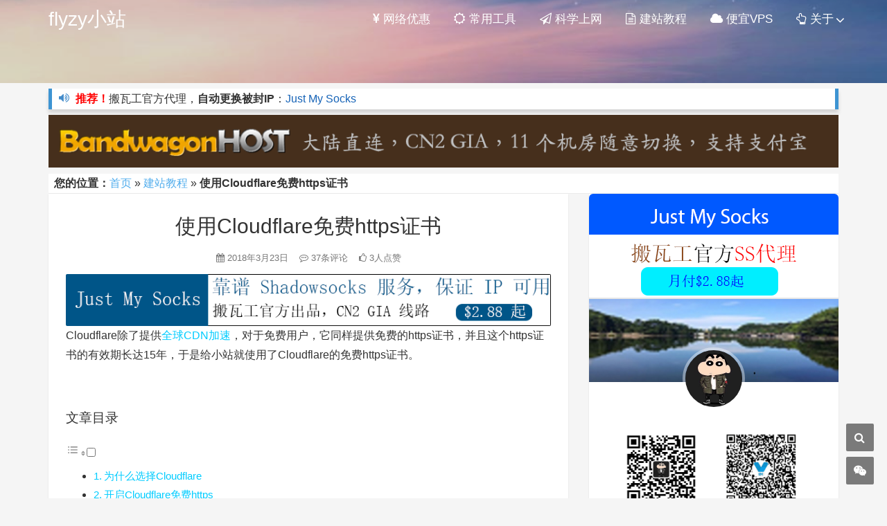

--- FILE ---
content_type: text/html; charset=UTF-8
request_url: https://www.flyzy2005.com/build-page/cloudflare-free-https/
body_size: 21108
content:
<!DOCTYPE HTML>
<html lang="zh-hans">
	<head>
		<title>使用Cloudflare免费https证书 全站https访问配置教程 - flyzy小站</title><link rel="preload" data-rocket-preload as="image" href="https://www.flyzy2005.com/wp-content/uploads/2018/01/top-background.jpg" fetchpriority="high">
		<meta charset="UTF-8">
		<meta http-equiv="X-UA-Compatible" content="IE=edge">
		<meta name="viewport" content="width=device-width, initial-scale=1, maximum-scale=1">
		<meta name="keywords" content="cloudflare,cloudflare免费https证书,建站教程" />
		<meta name='robots' content='index, follow, max-image-preview:large, max-snippet:-1, max-video-preview:-1' />

	<!-- This site is optimized with the Yoast SEO plugin v22.2 - https://yoast.com/wordpress/plugins/seo/ -->
	<meta name="description" content="Cloudflare除了提供全球CDN加速，对于免费用户，它同样提供免费的https证书，并且这个https证书的有效期长达15年。可以实现实现全站https访问的功能。" />
	<link rel="canonical" href="https://www.flyzy2005.com/build-page/cloudflare-free-https/" />
	<meta property="og:locale" content="zh_CN" />
	<meta property="og:type" content="article" />
	<meta property="og:title" content="使用Cloudflare免费https证书 全站https访问配置教程 - flyzy小站" />
	<meta property="og:description" content="Cloudflare除了提供全球CDN加速，对于免费用户，它同样提供免费的https证书，并且这个https证书的有效期长达15年。可以实现实现全站https访问的功能。" />
	<meta property="og:url" content="https://www.flyzy2005.com/build-page/cloudflare-free-https/" />
	<meta property="og:site_name" content="flyzy小站" />
	<meta property="article:published_time" content="2018-03-23T01:10:19+00:00" />
	<meta property="article:modified_time" content="2018-04-14T02:38:29+00:00" />
	<meta property="og:image" content="https://www.flyzy2005.com/wp-content/uploads/2018/03/cloudflare-https-expires-on.png" />
	<meta name="author" content="flyzy小站" />
	<meta name="twitter:card" content="summary_large_image" />
	<meta name="twitter:label1" content="作者" />
	<meta name="twitter:data1" content="flyzy小站" />
	<script type="application/ld+json" class="yoast-schema-graph">{"@context":"https://schema.org","@graph":[{"@type":"WebPage","@id":"https://www.flyzy2005.com/build-page/cloudflare-free-https/","url":"https://www.flyzy2005.com/build-page/cloudflare-free-https/","name":"使用Cloudflare免费https证书 全站https访问配置教程 - flyzy小站","isPartOf":{"@id":"https://www.flyzy2005.com/#website"},"primaryImageOfPage":{"@id":"https://www.flyzy2005.com/build-page/cloudflare-free-https/#primaryimage"},"image":{"@id":"https://www.flyzy2005.com/build-page/cloudflare-free-https/#primaryimage"},"thumbnailUrl":"https://www.flyzy2005.com/wp-content/uploads/2018/03/cloudflare-https-expires-on.png","datePublished":"2018-03-23T01:10:19+00:00","dateModified":"2018-04-14T02:38:29+00:00","author":{"@id":"https://www.flyzy2005.com/#/schema/person/570cfd1dd3ee1817643d4a96a90667d3"},"description":"Cloudflare除了提供全球CDN加速，对于免费用户，它同样提供免费的https证书，并且这个https证书的有效期长达15年。可以实现实现全站https访问的功能。","breadcrumb":{"@id":"https://www.flyzy2005.com/build-page/cloudflare-free-https/#breadcrumb"},"inLanguage":"zh-Hans","potentialAction":[{"@type":"ReadAction","target":["https://www.flyzy2005.com/build-page/cloudflare-free-https/"]}]},{"@type":"ImageObject","inLanguage":"zh-Hans","@id":"https://www.flyzy2005.com/build-page/cloudflare-free-https/#primaryimage","url":"https://www.flyzy2005.com/wp-content/uploads/2018/03/cloudflare-https-expires-on.png","contentUrl":"https://www.flyzy2005.com/wp-content/uploads/2018/03/cloudflare-https-expires-on.png","width":749,"height":116,"caption":"cloudflare-https-expires-on"},{"@type":"BreadcrumbList","@id":"https://www.flyzy2005.com/build-page/cloudflare-free-https/#breadcrumb","itemListElement":[{"@type":"ListItem","position":1,"name":"首页","item":"https://www.flyzy2005.com/"},{"@type":"ListItem","position":2,"name":"建站教程","item":"https://www.flyzy2005.com/build-page/"},{"@type":"ListItem","position":3,"name":"使用Cloudflare免费https证书"}]},{"@type":"WebSite","@id":"https://www.flyzy2005.com/#website","url":"https://www.flyzy2005.com/","name":"flyzy小站","description":"Learning on the way","potentialAction":[{"@type":"SearchAction","target":{"@type":"EntryPoint","urlTemplate":"https://www.flyzy2005.com/?s={search_term_string}"},"query-input":"required name=search_term_string"}],"inLanguage":"zh-Hans"},{"@type":"Person","@id":"https://www.flyzy2005.com/#/schema/person/570cfd1dd3ee1817643d4a96a90667d3","name":"flyzy小站","image":{"@type":"ImageObject","inLanguage":"zh-Hans","@id":"https://www.flyzy2005.com/#/schema/person/image/","url":"https://secure.gravatar.com/avatar/c5448f138330cd0d96c1d56d93eee594?s=96&d=mm&r=g","contentUrl":"https://secure.gravatar.com/avatar/c5448f138330cd0d96c1d56d93eee594?s=96&d=mm&r=g","caption":"flyzy小站"},"description":"学生，半吊子程序员","sameAs":["https://www.flyzy2005.com"]}]}</script>
	<!-- / Yoast SEO plugin. -->



<link rel='stylesheet' id='wp-block-library-css' href='https://www.flyzy2005.com/wp-includes/css/dist/block-library/style.min.css?ver=6.4.7' type='text/css' media='all' />
<style id='classic-theme-styles-inline-css' type='text/css'>
/*! This file is auto-generated */
.wp-block-button__link{color:#fff;background-color:#32373c;border-radius:9999px;box-shadow:none;text-decoration:none;padding:calc(.667em + 2px) calc(1.333em + 2px);font-size:1.125em}.wp-block-file__button{background:#32373c;color:#fff;text-decoration:none}
</style>
<style id='global-styles-inline-css' type='text/css'>
body{--wp--preset--color--black: #000000;--wp--preset--color--cyan-bluish-gray: #abb8c3;--wp--preset--color--white: #ffffff;--wp--preset--color--pale-pink: #f78da7;--wp--preset--color--vivid-red: #cf2e2e;--wp--preset--color--luminous-vivid-orange: #ff6900;--wp--preset--color--luminous-vivid-amber: #fcb900;--wp--preset--color--light-green-cyan: #7bdcb5;--wp--preset--color--vivid-green-cyan: #00d084;--wp--preset--color--pale-cyan-blue: #8ed1fc;--wp--preset--color--vivid-cyan-blue: #0693e3;--wp--preset--color--vivid-purple: #9b51e0;--wp--preset--gradient--vivid-cyan-blue-to-vivid-purple: linear-gradient(135deg,rgba(6,147,227,1) 0%,rgb(155,81,224) 100%);--wp--preset--gradient--light-green-cyan-to-vivid-green-cyan: linear-gradient(135deg,rgb(122,220,180) 0%,rgb(0,208,130) 100%);--wp--preset--gradient--luminous-vivid-amber-to-luminous-vivid-orange: linear-gradient(135deg,rgba(252,185,0,1) 0%,rgba(255,105,0,1) 100%);--wp--preset--gradient--luminous-vivid-orange-to-vivid-red: linear-gradient(135deg,rgba(255,105,0,1) 0%,rgb(207,46,46) 100%);--wp--preset--gradient--very-light-gray-to-cyan-bluish-gray: linear-gradient(135deg,rgb(238,238,238) 0%,rgb(169,184,195) 100%);--wp--preset--gradient--cool-to-warm-spectrum: linear-gradient(135deg,rgb(74,234,220) 0%,rgb(151,120,209) 20%,rgb(207,42,186) 40%,rgb(238,44,130) 60%,rgb(251,105,98) 80%,rgb(254,248,76) 100%);--wp--preset--gradient--blush-light-purple: linear-gradient(135deg,rgb(255,206,236) 0%,rgb(152,150,240) 100%);--wp--preset--gradient--blush-bordeaux: linear-gradient(135deg,rgb(254,205,165) 0%,rgb(254,45,45) 50%,rgb(107,0,62) 100%);--wp--preset--gradient--luminous-dusk: linear-gradient(135deg,rgb(255,203,112) 0%,rgb(199,81,192) 50%,rgb(65,88,208) 100%);--wp--preset--gradient--pale-ocean: linear-gradient(135deg,rgb(255,245,203) 0%,rgb(182,227,212) 50%,rgb(51,167,181) 100%);--wp--preset--gradient--electric-grass: linear-gradient(135deg,rgb(202,248,128) 0%,rgb(113,206,126) 100%);--wp--preset--gradient--midnight: linear-gradient(135deg,rgb(2,3,129) 0%,rgb(40,116,252) 100%);--wp--preset--font-size--small: 13px;--wp--preset--font-size--medium: 20px;--wp--preset--font-size--large: 36px;--wp--preset--font-size--x-large: 42px;--wp--preset--spacing--20: 0.44rem;--wp--preset--spacing--30: 0.67rem;--wp--preset--spacing--40: 1rem;--wp--preset--spacing--50: 1.5rem;--wp--preset--spacing--60: 2.25rem;--wp--preset--spacing--70: 3.38rem;--wp--preset--spacing--80: 5.06rem;--wp--preset--shadow--natural: 6px 6px 9px rgba(0, 0, 0, 0.2);--wp--preset--shadow--deep: 12px 12px 50px rgba(0, 0, 0, 0.4);--wp--preset--shadow--sharp: 6px 6px 0px rgba(0, 0, 0, 0.2);--wp--preset--shadow--outlined: 6px 6px 0px -3px rgba(255, 255, 255, 1), 6px 6px rgba(0, 0, 0, 1);--wp--preset--shadow--crisp: 6px 6px 0px rgba(0, 0, 0, 1);}:where(.is-layout-flex){gap: 0.5em;}:where(.is-layout-grid){gap: 0.5em;}body .is-layout-flow > .alignleft{float: left;margin-inline-start: 0;margin-inline-end: 2em;}body .is-layout-flow > .alignright{float: right;margin-inline-start: 2em;margin-inline-end: 0;}body .is-layout-flow > .aligncenter{margin-left: auto !important;margin-right: auto !important;}body .is-layout-constrained > .alignleft{float: left;margin-inline-start: 0;margin-inline-end: 2em;}body .is-layout-constrained > .alignright{float: right;margin-inline-start: 2em;margin-inline-end: 0;}body .is-layout-constrained > .aligncenter{margin-left: auto !important;margin-right: auto !important;}body .is-layout-constrained > :where(:not(.alignleft):not(.alignright):not(.alignfull)){max-width: var(--wp--style--global--content-size);margin-left: auto !important;margin-right: auto !important;}body .is-layout-constrained > .alignwide{max-width: var(--wp--style--global--wide-size);}body .is-layout-flex{display: flex;}body .is-layout-flex{flex-wrap: wrap;align-items: center;}body .is-layout-flex > *{margin: 0;}body .is-layout-grid{display: grid;}body .is-layout-grid > *{margin: 0;}:where(.wp-block-columns.is-layout-flex){gap: 2em;}:where(.wp-block-columns.is-layout-grid){gap: 2em;}:where(.wp-block-post-template.is-layout-flex){gap: 1.25em;}:where(.wp-block-post-template.is-layout-grid){gap: 1.25em;}.has-black-color{color: var(--wp--preset--color--black) !important;}.has-cyan-bluish-gray-color{color: var(--wp--preset--color--cyan-bluish-gray) !important;}.has-white-color{color: var(--wp--preset--color--white) !important;}.has-pale-pink-color{color: var(--wp--preset--color--pale-pink) !important;}.has-vivid-red-color{color: var(--wp--preset--color--vivid-red) !important;}.has-luminous-vivid-orange-color{color: var(--wp--preset--color--luminous-vivid-orange) !important;}.has-luminous-vivid-amber-color{color: var(--wp--preset--color--luminous-vivid-amber) !important;}.has-light-green-cyan-color{color: var(--wp--preset--color--light-green-cyan) !important;}.has-vivid-green-cyan-color{color: var(--wp--preset--color--vivid-green-cyan) !important;}.has-pale-cyan-blue-color{color: var(--wp--preset--color--pale-cyan-blue) !important;}.has-vivid-cyan-blue-color{color: var(--wp--preset--color--vivid-cyan-blue) !important;}.has-vivid-purple-color{color: var(--wp--preset--color--vivid-purple) !important;}.has-black-background-color{background-color: var(--wp--preset--color--black) !important;}.has-cyan-bluish-gray-background-color{background-color: var(--wp--preset--color--cyan-bluish-gray) !important;}.has-white-background-color{background-color: var(--wp--preset--color--white) !important;}.has-pale-pink-background-color{background-color: var(--wp--preset--color--pale-pink) !important;}.has-vivid-red-background-color{background-color: var(--wp--preset--color--vivid-red) !important;}.has-luminous-vivid-orange-background-color{background-color: var(--wp--preset--color--luminous-vivid-orange) !important;}.has-luminous-vivid-amber-background-color{background-color: var(--wp--preset--color--luminous-vivid-amber) !important;}.has-light-green-cyan-background-color{background-color: var(--wp--preset--color--light-green-cyan) !important;}.has-vivid-green-cyan-background-color{background-color: var(--wp--preset--color--vivid-green-cyan) !important;}.has-pale-cyan-blue-background-color{background-color: var(--wp--preset--color--pale-cyan-blue) !important;}.has-vivid-cyan-blue-background-color{background-color: var(--wp--preset--color--vivid-cyan-blue) !important;}.has-vivid-purple-background-color{background-color: var(--wp--preset--color--vivid-purple) !important;}.has-black-border-color{border-color: var(--wp--preset--color--black) !important;}.has-cyan-bluish-gray-border-color{border-color: var(--wp--preset--color--cyan-bluish-gray) !important;}.has-white-border-color{border-color: var(--wp--preset--color--white) !important;}.has-pale-pink-border-color{border-color: var(--wp--preset--color--pale-pink) !important;}.has-vivid-red-border-color{border-color: var(--wp--preset--color--vivid-red) !important;}.has-luminous-vivid-orange-border-color{border-color: var(--wp--preset--color--luminous-vivid-orange) !important;}.has-luminous-vivid-amber-border-color{border-color: var(--wp--preset--color--luminous-vivid-amber) !important;}.has-light-green-cyan-border-color{border-color: var(--wp--preset--color--light-green-cyan) !important;}.has-vivid-green-cyan-border-color{border-color: var(--wp--preset--color--vivid-green-cyan) !important;}.has-pale-cyan-blue-border-color{border-color: var(--wp--preset--color--pale-cyan-blue) !important;}.has-vivid-cyan-blue-border-color{border-color: var(--wp--preset--color--vivid-cyan-blue) !important;}.has-vivid-purple-border-color{border-color: var(--wp--preset--color--vivid-purple) !important;}.has-vivid-cyan-blue-to-vivid-purple-gradient-background{background: var(--wp--preset--gradient--vivid-cyan-blue-to-vivid-purple) !important;}.has-light-green-cyan-to-vivid-green-cyan-gradient-background{background: var(--wp--preset--gradient--light-green-cyan-to-vivid-green-cyan) !important;}.has-luminous-vivid-amber-to-luminous-vivid-orange-gradient-background{background: var(--wp--preset--gradient--luminous-vivid-amber-to-luminous-vivid-orange) !important;}.has-luminous-vivid-orange-to-vivid-red-gradient-background{background: var(--wp--preset--gradient--luminous-vivid-orange-to-vivid-red) !important;}.has-very-light-gray-to-cyan-bluish-gray-gradient-background{background: var(--wp--preset--gradient--very-light-gray-to-cyan-bluish-gray) !important;}.has-cool-to-warm-spectrum-gradient-background{background: var(--wp--preset--gradient--cool-to-warm-spectrum) !important;}.has-blush-light-purple-gradient-background{background: var(--wp--preset--gradient--blush-light-purple) !important;}.has-blush-bordeaux-gradient-background{background: var(--wp--preset--gradient--blush-bordeaux) !important;}.has-luminous-dusk-gradient-background{background: var(--wp--preset--gradient--luminous-dusk) !important;}.has-pale-ocean-gradient-background{background: var(--wp--preset--gradient--pale-ocean) !important;}.has-electric-grass-gradient-background{background: var(--wp--preset--gradient--electric-grass) !important;}.has-midnight-gradient-background{background: var(--wp--preset--gradient--midnight) !important;}.has-small-font-size{font-size: var(--wp--preset--font-size--small) !important;}.has-medium-font-size{font-size: var(--wp--preset--font-size--medium) !important;}.has-large-font-size{font-size: var(--wp--preset--font-size--large) !important;}.has-x-large-font-size{font-size: var(--wp--preset--font-size--x-large) !important;}
.wp-block-navigation a:where(:not(.wp-element-button)){color: inherit;}
:where(.wp-block-post-template.is-layout-flex){gap: 1.25em;}:where(.wp-block-post-template.is-layout-grid){gap: 1.25em;}
:where(.wp-block-columns.is-layout-flex){gap: 2em;}:where(.wp-block-columns.is-layout-grid){gap: 2em;}
.wp-block-pullquote{font-size: 1.5em;line-height: 1.6;}
</style>
<link rel='stylesheet' id='ez-toc-css' href='https://www.flyzy2005.com/wp-content/plugins/easy-table-of-contents/assets/css/screen.min.css?ver=2.0.63' type='text/css' media='all' />
<style id='ez-toc-inline-css' type='text/css'>
div#ez-toc-container .ez-toc-title {font-size: 120%;}div#ez-toc-container .ez-toc-title {font-weight: 500;}div#ez-toc-container ul li {font-size: 95%;}div#ez-toc-container ul li {font-weight: 500;}div#ez-toc-container nav ul ul li {font-size: 90%;}
.ez-toc-container-direction {direction: ltr;}.ez-toc-counter ul{counter-reset: item ;}.ez-toc-counter nav ul li a::before {content: counters(item, ".", decimal) ". ";display: inline-block;counter-increment: item;flex-grow: 0;flex-shrink: 0;margin-right: .2em; float: left; }.ez-toc-widget-direction {direction: ltr;}.ez-toc-widget-container ul{counter-reset: item ;}.ez-toc-widget-container nav ul li a::before {content: counters(item, ".", decimal) ". ";display: inline-block;counter-increment: item;flex-grow: 0;flex-shrink: 0;margin-right: .2em; float: left; }
</style>
<link rel='stylesheet' id='animate-css' href='https://www.flyzy2005.com/wp-content/themes/Kratos/css/animate.min.css?ver=3.5.1' type='text/css' media='all' />
<link data-minify="1" rel='stylesheet' id='awesome-css' href='https://www.flyzy2005.com/wp-content/cache/min/1/wp-content/themes/Kratos/css/font-awesome.min.css?ver=1703515361' type='text/css' media='all' />
<link rel='stylesheet' id='bootstrap-css' href='https://www.flyzy2005.com/wp-content/themes/Kratos/css/bootstrap.min.css?ver=3.3.7' type='text/css' media='all' />
<link rel='stylesheet' id='superfish-css' href='https://www.flyzy2005.com/wp-content/themes/Kratos/css/superfish.min.css?ver=r7' type='text/css' media='all' />
<link rel='stylesheet' id='layer-css' href='https://www.flyzy2005.com/wp-content/themes/Kratos/css/layer.min.css?ver=2.5' type='text/css' media='all' />
<link data-minify="1" rel='stylesheet' id='kratos-css' href='https://www.flyzy2005.com/wp-content/cache/min/1/wp-content/themes/Kratos/style.css?ver=1703515361' type='text/css' media='all' />
<link data-minify="1" rel='stylesheet' id='kratos-diy-css' href='https://www.flyzy2005.com/wp-content/cache/min/1/wp-content/themes/Kratos/css/kratos.diy.css?ver=1703515361' type='text/css' media='all' />
<link data-minify="1" rel='stylesheet' id='tablepress-default-css' href='https://www.flyzy2005.com/wp-content/cache/min/1/wp-content/plugins/tablepress/css/default.min.css?ver=1703515361' type='text/css' media='all' />
<link rel='stylesheet' id='wpcd-style-css' href='https://www.flyzy2005.com/wp-content/plugins/wp-coupons-and-deals/assets/css/dist/style.min.css?ver=2.8.3' type='text/css' media='all' />
<style id='wpcd-style-inline-css' type='text/css'>
 .coupon-type { background-color: #56b151; } .deal-type { background-color: #56b151; } .wpcd-coupon { border-color: #000000; } 
</style>
<script type="text/javascript" src="https://www.flyzy2005.com/wp-content/themes/Kratos/js/jquery.min.js?ver=2.1.4" id="jquery-js"></script>















<link rel="https://api.w.org/" href="https://www.flyzy2005.com/wp-json/" /><link rel="alternate" type="application/json" href="https://www.flyzy2005.com/wp-json/wp/v2/posts/601" /><link rel="alternate" type="application/json+oembed" href="https://www.flyzy2005.com/wp-json/oembed/1.0/embed?url=https%3A%2F%2Fwww.flyzy2005.com%2Fbuild-page%2Fcloudflare-free-https%2F" />
<link rel="alternate" type="text/xml+oembed" href="https://www.flyzy2005.com/wp-json/oembed/1.0/embed?url=https%3A%2F%2Fwww.flyzy2005.com%2Fbuild-page%2Fcloudflare-free-https%2F&#038;format=xml" />
<script type="text/javascript">
(function(url){
	if(/(?:Chrome\/26\.0\.1410\.63 Safari\/537\.31|WordfenceTestMonBot)/.test(navigator.userAgent)){ return; }
	var addEvent = function(evt, handler) {
		if (window.addEventListener) {
			document.addEventListener(evt, handler, false);
		} else if (window.attachEvent) {
			document.attachEvent('on' + evt, handler);
		}
	};
	var removeEvent = function(evt, handler) {
		if (window.removeEventListener) {
			document.removeEventListener(evt, handler, false);
		} else if (window.detachEvent) {
			document.detachEvent('on' + evt, handler);
		}
	};
	var evts = 'contextmenu dblclick drag dragend dragenter dragleave dragover dragstart drop keydown keypress keyup mousedown mousemove mouseout mouseover mouseup mousewheel scroll'.split(' ');
	var logHuman = function() {
		if (window.wfLogHumanRan) { return; }
		window.wfLogHumanRan = true;
		var wfscr = document.createElement('script');
		wfscr.type = 'text/javascript';
		wfscr.async = true;
		wfscr.src = url + '&r=' + Math.random();
		(document.getElementsByTagName('head')[0]||document.getElementsByTagName('body')[0]).appendChild(wfscr);
		for (var i = 0; i < evts.length; i++) {
			removeEvent(evts[i], logHuman);
		}
	};
	for (var i = 0; i < evts.length; i++) {
		addEvent(evts[i], logHuman);
	}
})('//www.flyzy2005.com/?wordfence_lh=1&hid=E24ECD894CA3CAEBF4D6AF4AFED8B8FF');
</script><link rel="icon" href="https://www.flyzy2005.com/wp-content/uploads/2017/12/avatar.jpg" sizes="32x32" />
<link rel="icon" href="https://www.flyzy2005.com/wp-content/uploads/2017/12/avatar.jpg" sizes="192x192" />
<link rel="apple-touch-icon" href="https://www.flyzy2005.com/wp-content/uploads/2017/12/avatar.jpg" />
<meta name="msapplication-TileImage" content="https://www.flyzy2005.com/wp-content/uploads/2017/12/avatar.jpg" />
<noscript><style id="rocket-lazyload-nojs-css">.rll-youtube-player, [data-lazy-src]{display:none !important;}</style></noscript>		<script data-ad-client="ca-pub-6680896394489430" async src="https://pagead2.googlesyndication.com/pagead/js/adsbygoogle.js"></script>
							</head>
		<body data-spy="scroll" data-target=".scrollspy">
		<div  id="kratos-wrapper">
			<div  id="kratos-page">
				<div  id="kratos-header">
					<header id="kratos-header-section">
						<div class="header-container">
						<div class="container" style="padding-right:5px">
							<div class="nav-header">
																	<a class="js-kratos-nav-toggle kratos-nav-toggle" style="margin: 0; line-height: 48px"><i></i></a>
																																	<h2 id="kratos-logo"><a href="https://www.flyzy2005.com">flyzy小站</a></h2>
																							 <nav id="kratos-menu-wrap" class="menu-main-menu-container"><ul id="kratos-primary-menu" class="sf-menu"><li><a href="https://www.flyzy2005.com/promotions/"><i class="fa fa-jpy" aria-hidden="true"></i> 网络优惠</a></li>
<li><a href="https://www.flyzy2005.com/tools-links/"><i class="fa fa-sun-o" aria-hidden="true"></i> 常用工具</a></li>
<li><a href="https://www.flyzy2005.com/fan-qiang/"><i class="fa fa-paper-plane-o" aria-hidden="true"></i> 科学上网</a></li>
<li class="current-post-ancestor current-menu-parent"><a href="https://www.flyzy2005.com/build-page/"><i class="fa fa-file-text-o" aria-hidden="true"></i> 建站教程</a></li>
<li><a href="https://www.flyzy2005.com/vps/"><i class="fa fa-cloud" aria-hidden="true"></i> 便宜VPS</a></li>
<li><a href="#"><i class="fa fa-hand-o-up" aria-hidden="true"></i> 关于</a>
<ul class="sub-menu">
	<li><a href="https://www.flyzy2005.com/contact-me/">关于本站</a></li>
	<li><a href="https://www.flyzy2005.com/links/">友情链接</a></li>
	<li><a href="https://www.flyzy2005.com/guestbook/">访客留言</a></li>
</ul>
</li>
</ul></nav>							</div>
						</div>
						</div>
					</header>
				</div><div  class="kratos-start kratos-hero-2"><div class="kratos-overlay"></div><div class="kratos-cover kratos-cover_2 text-center" style="background-image: url(https://www.flyzy2005.com/wp-content/uploads/2018/01/top-background.jpg);"><div class="desc desc2 animate-box"><h2></h2><span></span></div></div></div><div  class="container container_no_padding"><div id="site-gonggao"><div class="site-gonggao-div"><i class="fa fa-volume-up"></i>&nbsp;</div><div id="site-gonggao-div2" class="sitediv"><ul class="list" id="siteul"><li><p><strong><span style="color: #ff0000;">推荐！</span></strong>搬瓦工官方代理，<strong>自动更换被封IP</strong>：<a  target="_blank" href="https://www.flyzy2005.com/fan-qiang/just-my-socks-buy/">Just My Socks</a></p>
</li></ul></div></div></div><div  class="container" style="margin-top: 0.5em;"><a href="https://bwg.wiki" target="_blank" rel="nofollow"><img src="https://www.flyzy2005.com/wp-content/uploads/2019/12/bandwagonhost-top.png" alt="ad" style="width: 100%; height: auto" width="1200" height="80"></a></div><div  class="container"><div style="border-top: 1px solid #e7e7e7;"><strong><p id="breadcrumbs-p">您的位置：</p></strong><p id="breadcrumbs"><span><span><a href="https://www.flyzy2005.com/">首页</a></span> » <span><a href="https://www.flyzy2005.com/build-page/">建站教程</a></span> » <span class="breadcrumb_last" aria-current="page"><strong>使用Cloudflare免费https证书</strong></span></span></p></div></div><div  id="kratos-blog-post" style="background:#f5f5f5">
	<div class="container">
		<div class="row">
			            <section id="main" class='col-md-8'>
								<article>
					<div class="kratos-hentry kratos-post-inner clearfix">
						<header class="kratos-entry-header">
							<h1 class="kratos-entry-title text-center">使用Cloudflare免费https证书</h1>
							<div class="kratos-post-meta text-center">
								<span>
								<i class="fa fa-calendar"></i> 2018年3月23日				                <i class="fa fa-commenting-o"></i> 37条评论				           
				                <i class="fa fa-thumbs-o-up"></i> 3人点赞
																</span>
							</div>
						</header>
						<div class="kratos-post-content">
													<a target="_blank" rel="nofollow noopener noreferrer" href="https://www.flyzy2005.com/fan-qiang/just-my-socks-buy/"><img src="https://www.flyzy2005.com/wp-content/uploads/2019/08/jms-ad-big.png"></a>
	                                            <p>Cloudflare除了提供<a  target="_blank"  target="_blank"  target="_blank" href="https://www.flyzy2005.com/build-page/cloudflare-cdn/">全球CDN加速</a>，对于免费用户，它同样提供免费的https证书，并且这个https证书的有效期长达15年，于是给小站就使用了Cloudflare的免费https证书。</p>
<p>&nbsp;</p>
<div id="ez-toc-container" class="ez-toc-v2_0_63 counter-hierarchy ez-toc-counter ez-toc-grey ez-toc-container-direction">
<p class="ez-toc-title">文章目录</p>
<label for="ez-toc-cssicon-toggle-item-6971bd529752a" class="ez-toc-cssicon-toggle-label"><span class=""><span class="eztoc-hide" style="display:none;">Toggle</span><span class="ez-toc-icon-toggle-span"><svg style="fill: #999;color:#999" xmlns="http://www.w3.org/2000/svg" class="list-377408" width="20px" height="20px" viewBox="0 0 24 24" fill="none"><path d="M6 6H4v2h2V6zm14 0H8v2h12V6zM4 11h2v2H4v-2zm16 0H8v2h12v-2zM4 16h2v2H4v-2zm16 0H8v2h12v-2z" fill="currentColor"></path></svg><svg style="fill: #999;color:#999" class="arrow-unsorted-368013" xmlns="http://www.w3.org/2000/svg" width="10px" height="10px" viewBox="0 0 24 24" version="1.2" baseProfile="tiny"><path d="M18.2 9.3l-6.2-6.3-6.2 6.3c-.2.2-.3.4-.3.7s.1.5.3.7c.2.2.4.3.7.3h11c.3 0 .5-.1.7-.3.2-.2.3-.5.3-.7s-.1-.5-.3-.7zM5.8 14.7l6.2 6.3 6.2-6.3c.2-.2.3-.5.3-.7s-.1-.5-.3-.7c-.2-.2-.4-.3-.7-.3h-11c-.3 0-.5.1-.7.3-.2.2-.3.5-.3.7s.1.5.3.7z"/></svg></span></span></label><input type="checkbox"  id="ez-toc-cssicon-toggle-item-6971bd529752a"  aria-label="Toggle" /><nav><ul class='ez-toc-list ez-toc-list-level-1 ' ><li class='ez-toc-page-1 ez-toc-heading-level-2'><a class="ez-toc-link ez-toc-heading-1" href="#%E4%B8%BA%E4%BB%80%E4%B9%88%E9%80%89%E6%8B%A9Cloudflare" title="为什么选择Cloudflare">为什么选择Cloudflare</a></li><li class='ez-toc-page-1 ez-toc-heading-level-2'><a class="ez-toc-link ez-toc-heading-2" href="#%E5%BC%80%E5%90%AFCloudflare%E5%85%8D%E8%B4%B9https" title="开启Cloudflare免费https">开启Cloudflare免费https</a><ul class='ez-toc-list-level-3' ><li class='ez-toc-heading-level-3'><a class="ez-toc-link ez-toc-heading-3" href="#%E9%80%89%E6%8B%A9https%E5%8A%A0%E5%AF%86%E6%A8%A1%E5%BC%8F" title="选择https加密模式">选择https加密模式</a></li><li class='ez-toc-page-1 ez-toc-heading-level-3'><a class="ez-toc-link ez-toc-heading-4" href="#%E8%8E%B7%E5%8F%96https%E8%AF%81%E4%B9%A6" title="获取https证书">获取https证书</a></li></ul></li><li class='ez-toc-page-1 ez-toc-heading-level-2'><a class="ez-toc-link ez-toc-heading-5" href="#%E6%9C%8D%E5%8A%A1%E5%99%A8%E9%85%8D%E7%BD%AEhttps%E8%AF%81%E4%B9%A6" title="服务器配置https证书">服务器配置https证书</a></li></ul></nav></div>
<h2><span class="ez-toc-section" id="%E4%B8%BA%E4%BB%80%E4%B9%88%E9%80%89%E6%8B%A9Cloudflare"></span><strong>为什么选择Cloudflare</strong><span class="ez-toc-section-end"></span></h2>
<p>之前一直用的<a  target="_blank" href="https://www.flyzy2005.com/build-page/http-to-https/">Let&#8217;s Encrypt免费https证书</a>。但是它3个月需要更新一次，虽然可以写脚本更新，但是它的规则似乎会变化，对应的启动命令也不一样。并且，我用它的ssl证书，使用长城宽带无法与我的站建立安全连接，ssl握手会耗费非常久的时间，而如果<a  target="_blank" href="https://www.flyzy2005.com/fan-qiang/">科学上网</a>后再连接就没有问题，我不知道是不是长城宽带做了什么限制。</p>
<p>选择Cloudflare一是因为已经使用了它提供的<a  target="_blank"  target="_blank"  target="_blank" href="https://www.flyzy2005.com/build-page/cloudflare-cdn/">CDN加速服务</a>，另一个就是看中它证书的时长，有效期长达15年。</p>
<p><img fetchpriority="high" decoding="async" class="size-full wp-image-602 aligncenter" src="data:image/svg+xml,%3Csvg%20xmlns='http://www.w3.org/2000/svg'%20viewBox='0%200%20749%20116'%3E%3C/svg%3E" alt="cloudflare-https-expires-on" width="749" height="116" data-lazy-src="https://www.flyzy2005.com/wp-content/uploads/2018/03/cloudflare-https-expires-on.png" /><noscript><img fetchpriority="high" decoding="async" class="size-full wp-image-602 aligncenter" src="https://www.flyzy2005.com/wp-content/uploads/2018/03/cloudflare-https-expires-on.png" alt="cloudflare-https-expires-on" width="749" height="116" /></noscript></p>
<p>&nbsp;</p>
<h2><span class="ez-toc-section" id="%E5%BC%80%E5%90%AFCloudflare%E5%85%8D%E8%B4%B9https"></span><strong>开启Cloudflare免费https</strong><span class="ez-toc-section-end"></span></h2>
<p>注册以及绑定域名就不再赘述了，详细可以参考我之前的一篇文章：<a  target="_blank"  target="_blank"  target="_blank" href="https://www.flyzy2005.com/build-page/cloudflare-cdn/">开启Cloudflare免费CDN加速</a>。</p>
<h3><span class="ez-toc-section" id="%E9%80%89%E6%8B%A9https%E5%8A%A0%E5%AF%86%E6%A8%A1%E5%BC%8F"></span>选择https加密模式<span class="ez-toc-section-end"></span></h3>
<p>登录后，选择<strong>Crypto</strong>模块：</p>
<p><img decoding="async" class="size-full wp-image-603 aligncenter" src="data:image/svg+xml,%3Csvg%20xmlns='http://www.w3.org/2000/svg'%20viewBox='0%200%201117%20539'%3E%3C/svg%3E" alt="cloudflare-https-levels" width="1117" height="539" data-lazy-src="https://www.flyzy2005.com/wp-content/uploads/2018/03/cloudflare-https-levels.png" /><noscript><img decoding="async" class="size-full wp-image-603 aligncenter" src="https://www.flyzy2005.com/wp-content/uploads/2018/03/cloudflare-https-levels.png" alt="cloudflare-https-levels" width="1117" height="539" /></noscript></p>
<p>可以看到Cloudflare的免费https证书提供了4个层级，Off就是关闭https，Flexible就是http与https都可以访问，Full就是如果证书出了问题，会通过http请求继续访问，不会报错，而Full（strict）在https证书出问题的时候，因为全部时https连接，会直接报错。很明显，如果要全站做https，这里选择Full（strict）模式。</p>
<h3><span class="ez-toc-section" id="%E8%8E%B7%E5%8F%96https%E8%AF%81%E4%B9%A6"></span>获取https证书<span class="ez-toc-section-end"></span></h3>
<p>选择<strong>Create Certificate</strong>：</p>
<p><img decoding="async" class="size-full wp-image-604 aligncenter" src="data:image/svg+xml,%3Csvg%20xmlns='http://www.w3.org/2000/svg'%20viewBox='0%200%20973%20122'%3E%3C/svg%3E" alt="cloudflare-create-https-certificates" width="973" height="122" data-lazy-src="https://www.flyzy2005.com/wp-content/uploads/2018/03/cloudflare-create-https-certificates.png" /><noscript><img decoding="async" class="size-full wp-image-604 aligncenter" src="https://www.flyzy2005.com/wp-content/uploads/2018/03/cloudflare-create-https-certificates.png" alt="cloudflare-create-https-certificates" width="973" height="122" /></noscript></p>
<p>之后就可以看到安装证书的界面：</p>
<p><img decoding="async" class="size-full wp-image-605 aligncenter" src="data:image/svg+xml,%3Csvg%20xmlns='http://www.w3.org/2000/svg'%20viewBox='0%200%20807%20840'%3E%3C/svg%3E" alt="cloudflare-https-install-certificate" width="807" height="840" data-lazy-src="https://www.flyzy2005.com/wp-content/uploads/2018/03/cloudflare-https-install-certificate.png" /><noscript><img decoding="async" class="size-full wp-image-605 aligncenter" src="https://www.flyzy2005.com/wp-content/uploads/2018/03/cloudflare-https-install-certificate.png" alt="cloudflare-https-install-certificate" width="807" height="840" /></noscript></p>
<p>将第三项过期时间调成最长的15年，点击Next。之后你就可以得到一个<strong>origin certificate</strong>和一个<strong>private key</strong>。</p>
<p>&nbsp;</p>
<h2><span class="ez-toc-section" id="%E6%9C%8D%E5%8A%A1%E5%99%A8%E9%85%8D%E7%BD%AEhttps%E8%AF%81%E4%B9%A6"></span><strong>服务器配置https证书</strong><span class="ez-toc-section-end"></span></h2>
<p>这里以Nginx为例配置Cloudflare免费https证书。</p>
<p>修改Nginx的配置文件，监听443端口，并且指向自己的证书地址：</p>
<pre class="lang:default decode:true">    listen 80 default_server;
    listen [::]:80 default_server;
    listen 443 http2 ssl;
    ssl_certificate /etc/flyzy2005.com.pem; # 对应origin certificate
    ssl_certificate_key /etc/flyzy2005.com.key; # 对应private key</pre>
<p>之后重启Nginx，就可以看到全站都以及使用上了Cloudflare提供的https加密服务了~</p>
													<a target="_blank" rel="nofollow noopener noreferrer" href="https://www.flyzy2005.com/fan-qiang/just-my-socks-buy/"><img src="https://www.flyzy2005.com/wp-content/uploads/2019/08/jms-ad-big.png"></a>
	                    						</div>
						<footer class="kratos-entry-footer clearfix">
							<div class="social-footer">
							<h3 style="margin-top:20px; margin-bottom:10px">交流群</h3>
							<span>VPS交流QQ群：<a target="_blank" rel="nofollow" href="https://jq.qq.com/?_wv=1027&k=524fQvz">128396894</a></span>
							<span>VPS优惠通知群：<a target="_blank" href="https://qm.qq.com/q/kwsWKqpPsO" rel="nofollow">1035854666</a></span>
							<br>
							<span>搬瓦工交流QQ群：<a target="_blank" href="https://jq.qq.com/?_wv=1027&k=5kxJQx6" rel="nofollow">910787332</a></span>
							<span>搬瓦工补货通知群：<a target="_blank" href="https://jq.qq.com/?_wv=1027&k=5OPJzw2" rel="nofollow">1050861769</a></span>
							<br>
							<span>VPS交流TG群：<a href="https://t.me/flyzyxiaozhan" rel="nofollow" target="_blank">@flyzyxiaozhan</a></span>
							<span>VPS优惠通知TG频道：<a href="https://t.me/flyzythink" rel="nofollow" target="_blank">@flyzythink</a></span>
							<br>
							<span>搬瓦工交流TG群：<a href="https://t.me/BandwagonHostUsers" target="_blank" rel="nofollow">@BandwagonHostUsers</a></span>
							<span>VPS微信公众号：<a href="https://mp.weixin.qq.com/s/h8AJFQURxQbLoNvHIpJIZA" target="_blank" rel="nofollow">flyzy小站</a></span>
							</div>
							<div class="entrymeta">
<h3>原创声明</h3>
<span class="spostinfo">
该日志由 <a href="https://www.flyzy2005.com" title="flyzy小站">flyzy小站</a> 于2018年03月23日发表在<a href="https://www.flyzy2005.com/build-page/" rel="category tag">建站教程</a>分类下，
<br/>
转载请注明: <a href="https://www.flyzy2005.com/build-page/cloudflare-free-https/" rel="bookmark" title="本文固定链接 https://www.flyzy2005.com/build-page/cloudflare-free-https/">使用Cloudflare免费https证书 | flyzy小站</a><br />
<div class="clear"></div>
</div>
<div class="weixin-footer">
	<div class="weixin-content">
		<img src="data:image/svg+xml,%3Csvg%20xmlns='http://www.w3.org/2000/svg'%20viewBox='0%200%200%200'%3E%3C/svg%3E" alt="weinxin" data-lazy-src="https://www.flyzy2005.com/wp-content/uploads/2017/12/flyzy.jpg"/><noscript><img src="https://www.flyzy2005.com/wp-content/uploads/2017/12/flyzy.jpg" alt="weinxin"/></noscript>
		<div class="weixin-h"><strong>我的微信公众号</strong></div>
		<div class="weixin-h-w">"flyzy小站"：关注VPS测评与优惠，玩机教程，技术分享，留言及时回复</div>
		<div class="clear"></div>
	</div>
</div>
							<div class="post-like-donate text-center clearfix" id="post-like-donate">
											   			<a href="javascript:;" class="Donate"><i class="fa fa-bitcoin"></i> 打赏</a>
				   							   			<a href="javascript:;" id="btn" data-action="love" data-id="601" class="Love " ><i class="fa fa-thumbs-o-up"></i> 点赞</a>
														<a href="javascript:;"  class="Share" ><i class="fa fa-share-alt"></i> 分享</a>
								<div class="share-wrap" style="display: none;">
	<div class="share-group">
		<a href="javascript:;" class="share-plain twitter" onclick="share('qq');" rel="nofollow">
			<div class="icon-wrap">
				<i class="fa fa-qq"></i>
			</div>
		</a>
		<a href="javascript:;" class="share-plain weibo" onclick="share('weibo');" rel="nofollow">
			<div class="icon-wrap">
				<i class="fa fa-weibo"></i>
			</div>
		</a>
		<a href="javascript:;" class="share-plain facebook style-plain" onclick="share('facebook');" rel="nofollow">
			<div class="icon-wrap">
				<i class="fa fa-facebook"></i>
			</div>
		</a>
		<a href="javascript:;" class="share-plain googleplus style-plain" onclick="share('googleplus');" rel="nofollow">
			<div class="icon-wrap">
				<i class="fa fa-google-plus"></i>
			</div>
		</a>
		<a href="javascript:;" class="share-plain weixin pop style-plain" rel="nofollow">
			<div class="icon-wrap">
				<i class="fa fa-weixin"></i>
			</div>
			<div class="share-int">
				<div class="qrcode" data-url="https://www.flyzy2005.com/build-page/cloudflare-free-https/"></div>
				<p>打开微信“扫一扫”，打开网页后点击屏幕右上角分享按钮</p>
			</div>
		</a>
	</div>
	<script type="text/javascript">
	function share(obj){
		var qqShareURL="http://connect.qq.com/widget/shareqq/index.html?";
		var weiboShareURL="http://service.weibo.com/share/share.php?";
		var facebookShareURL="https://www.facebook.com/sharer/sharer.php?";
		var twitterShareURL="https://twitter.com/intent/tweet?";
		var googleplusShareURL="https://plus.google.com/share?";
		var host_url="https://www.flyzy2005.com/build-page/cloudflare-free-https/";
		var title="【使用Cloudflare免费https证书】";
		var qqtitle="使用Cloudflare免费https证书";
		var excerpt="Cloudflare除了提供全球CDN加速，对于免费用户，它同样提供免费的https证书，并且这个https证书的有效期长达15年，于是给小站就使用了Cloudflare的免费https证书。 &nbsp; 为什么选择Cloudflare 之前一直用的Let&#8217;s Encrypt免费https证书。但是它3个月需要更新一次，虽然……";
		var pic="https://www.flyzy2005.com/wp-content/uploads/2018/03/cloudflare-https-expires-on.png";
		var _URL;
		if(obj=="qq"){
			_URL=qqShareURL+"url="+host_url+"&title="+qqtitle+"&pics="+pic+"&desc=&summary="+excerpt+"&site=vtrois";
		}else if(obj=="weibo"){
			_URL=weiboShareURL+"url="+host_url+"&title="+title+excerpt+"&pic="+pic;
		}else if(obj=="facebook"){
	 		_URL=facebookShareURL+"u="+host_url;
		}else if(obj=="twitter"){
	 		_URL=twitterShareURL+"text="+title+excerpt+"&url="+host_url;
		}else if(obj=="googleplus"){
	 		_URL=googleplusShareURL+"url="+host_url;
		}
		window.open(_URL);
	}
	</script>
</div>											    		</div>
							<div class="footer-tag clearfix">
								<div class="pull-left">
								<i class="fa fa-tags"></i>
								<a href="https://www.flyzy2005.com/tag/cloudflare/" rel="tag">cloudflare</a> <a href="https://www.flyzy2005.com/tag/cloudflare%e5%85%8d%e8%b4%b9https%e8%af%81%e4%b9%a6/" rel="tag">cloudflare免费https证书</a>								</div>
							</div>
						</footer>
					</div>
									
					<nav class="navigation post-navigation clearfix" role="navigation">
												<div class="nav-previous clearfix">
							<a title="开启Cloudflare免费CDN加速" href="https://www.flyzy2005.com/build-page/cloudflare-cdn/">&lt; 上一篇</a>
						</div>
																		<div class="nav-next">
							<a title="wordpress添加顶部滚动公告" href="https://www.flyzy2005.com/build-page/wordpress-top-gonggao/">下一篇 &gt;</a>
						</div>
											</nav>
			<div 	class="comment-respond">
				<script async src="https://pagead2.googlesyndication.com/pagead/js/adsbygoogle.js"></script>
<ins class="adsbygoogle"
     style="display:block"
     data-ad-format="autorelaxed"
     data-ad-client="ca-pub-6680896394489430"
     data-ad-slot="7601107869"></ins>
<script>
     (adsbygoogle = window.adsbygoogle || []).push({});
</script>
					<h3>相关文章</h3>
<ul class="related_posts">
<li><a rel="bookmark" href="https://www.flyzy2005.com/build-page/cloudflare-cdn/" title="开启Cloudflare免费CDN加速" target="_blank" style="color: #00ccff;">开启Cloudflare免费CDN加速</a></li>
<li><a rel="bookmark" href="https://www.flyzy2005.com/build-page/wordpress-429-too-many-requests/"  title="国内服务器WordPress更新插件429 Too Many Requests错误的解决办法" target="_blank" style="color: #00ccff;">国内服务器WordPress更新插件429 Too Many Requests错误的解决办法</a></li>
<li><a rel="bookmark" href="https://www.flyzy2005.com/build-page/rsync-crontab-backup-auto/"  title="结合rsync和crontab全自动备份自己的网站数据" target="_blank" style="color: #00ccff;">结合rsync和crontab全自动备份自己的网站数据</a></li>
<li><a rel="bookmark" href="https://www.flyzy2005.com/build-page/build-page-usa-vps/"  title="建站应该如何选择服务器，哪个国外VPS适合建站，免备案VPS" target="_blank" style="color: #00ccff;">建站应该如何选择服务器，哪个国外VPS适合建站，免备案VPS</a></li>
<li><a rel="bookmark" href="https://www.flyzy2005.com/build-page/wordpress-comments-links-jump/"  title="WordPress评论网站外链新窗口打开 并实现内链跳转" target="_blank" style="color: #00ccff;">WordPress评论网站外链新窗口打开 并实现内链跳转</a></li>
<li><a rel="bookmark" href="https://www.flyzy2005.com/build-page/wordpress-top-gonggao/"  title="wordpress添加顶部滚动公告" target="_blank" style="color: #00ccff;">wordpress添加顶部滚动公告</a></li>
<li><a rel="bookmark" href="https://www.flyzy2005.com/build-page/namesilo-domain-dnspod-dns/"  title="NameSilo域名购买与DNS解析" target="_blank" style="color: #00ccff;">NameSilo域名购买与DNS解析</a></li>
<li><a rel="bookmark" href="https://www.flyzy2005.com/build-page/wordpress-insert-table/"  title="WordPress非插件版插入表格" target="_blank" style="color: #00ccff;">WordPress非插件版插入表格</a></li>
</ul>
</div>							
					<div id="comments" class="comments-area">
			<ol class="comment-list">
					<li class="comment even thread-even depth-1 parent" id="comment-3236">
				<div id="div-comment-3236" class="comment-body">
				<div class="comment-author vcard">
			<img alt='' src="data:image/svg+xml,%3Csvg%20xmlns='http://www.w3.org/2000/svg'%20viewBox='0%200%2050%2050'%3E%3C/svg%3E" data-lazy-srcset='https://cdn.v2ex.com/gravatar/515d6634dc3eeed95495803f7d751823?s=100&#038;d=mm&#038;r=g 2x' class='avatar avatar-50 photo' height='50' width='50' decoding='async' data-lazy-src="https://cdn.v2ex.com/gravatar/515d6634dc3eeed95495803f7d751823?s=50&#038;d=mm&#038;r=g"/><noscript><img alt='' src='https://cdn.v2ex.com/gravatar/515d6634dc3eeed95495803f7d751823?s=50&#038;d=mm&#038;r=g' srcset='https://cdn.v2ex.com/gravatar/515d6634dc3eeed95495803f7d751823?s=100&#038;d=mm&#038;r=g 2x' class='avatar avatar-50 photo' height='50' width='50' decoding='async'/></noscript>			<cite class="fn">gutt</cite><span class="says">说道：</span>		</div>
		
		<div class="comment-meta commentmetadata">
			<a href="https://www.flyzy2005.com/build-page/cloudflare-free-https/#comment-3236">2020年5月20日 下午5:39</a>		</div>

		<p>我服务器上有自己的证书，也勾选了Full选项，然后现在提示我的网站使用了不受支持的协议。ERR_SSL_VERSION_OR_CIPHER_MISMATCH，这是咋回事  <img src="data:image/svg+xml,%3Csvg%20xmlns='http://www.w3.org/2000/svg'%20viewBox='0%200%200%200'%3E%3C/svg%3E" data-lazy-src="https://www.flyzy2005.com/wp-content/themes/Kratos/images/smilies/cry.png" alt=":cry:" class="wp-smiley" /> </p>

		
				</div>
				<ol class="children">
		<li class="comment byuser comment-author-flyzy2005 bypostauthor odd alt depth-2" id="comment-3239">
				<div id="div-comment-3239" class="comment-body">
				<div class="comment-author vcard">
			<img alt='' src="data:image/svg+xml,%3Csvg%20xmlns='http://www.w3.org/2000/svg'%20viewBox='0%200%2050%2050'%3E%3C/svg%3E" data-lazy-srcset='https://cdn.v2ex.com/gravatar/c5448f138330cd0d96c1d56d93eee594?s=100&#038;d=mm&#038;r=g 2x' class='avatar avatar-50 photo' height='50' width='50' decoding='async' data-lazy-src="https://cdn.v2ex.com/gravatar/c5448f138330cd0d96c1d56d93eee594?s=50&#038;d=mm&#038;r=g"/><noscript><img alt='' src='https://cdn.v2ex.com/gravatar/c5448f138330cd0d96c1d56d93eee594?s=50&#038;d=mm&#038;r=g' srcset='https://cdn.v2ex.com/gravatar/c5448f138330cd0d96c1d56d93eee594?s=100&#038;d=mm&#038;r=g 2x' class='avatar avatar-50 photo' height='50' width='50' decoding='async'/></noscript>			<cite class="fn"><a href="https://www.flyzy2005.com" class="url" rel="ugc">flyzy小站</a></cite><span class="says">说道：</span>		</div>
		
		<div class="comment-meta commentmetadata">
			<a href="https://www.flyzy2005.com/build-page/cloudflare-free-https/#comment-3239">2020年5月25日 上午10:51</a>		</div>

		<p>我有的网站也是用的自己的证书，选择最后一个没出现过你这个问题啊</p>

		
				</div>
				</li><!-- #comment-## -->
</ol><!-- .children -->
</li><!-- #comment-## -->
		<li class="comment even thread-odd thread-alt depth-1 parent" id="comment-3189">
				<div id="div-comment-3189" class="comment-body">
				<div class="comment-author vcard">
			<img alt='' src="data:image/svg+xml,%3Csvg%20xmlns='http://www.w3.org/2000/svg'%20viewBox='0%200%2050%2050'%3E%3C/svg%3E" data-lazy-srcset='https://cdn.v2ex.com/gravatar/8c4de13dc2689461aa6ffe8f210ad4d6?s=100&#038;d=mm&#038;r=g 2x' class='avatar avatar-50 photo' height='50' width='50' decoding='async' data-lazy-src="https://cdn.v2ex.com/gravatar/8c4de13dc2689461aa6ffe8f210ad4d6?s=50&#038;d=mm&#038;r=g"/><noscript><img alt='' src='https://cdn.v2ex.com/gravatar/8c4de13dc2689461aa6ffe8f210ad4d6?s=50&#038;d=mm&#038;r=g' srcset='https://cdn.v2ex.com/gravatar/8c4de13dc2689461aa6ffe8f210ad4d6?s=100&#038;d=mm&#038;r=g 2x' class='avatar avatar-50 photo' height='50' width='50' decoding='async'/></noscript>			<cite class="fn"><a href="https://ichr.me" class="url" rel="ugc external nofollow">ChrAlpha</a></cite><span class="says">说道：</span>		</div>
		
		<div class="comment-meta commentmetadata">
			<a href="https://www.flyzy2005.com/build-page/cloudflare-free-https/#comment-3189">2020年1月15日 下午9:20</a>		</div>

		<p>请问如果过期后还可以继续申请这个证书吗？</p>

		
				</div>
				<ol class="children">
		<li class="comment odd alt depth-2 parent" id="comment-3190">
				<div id="div-comment-3190" class="comment-body">
				<div class="comment-author vcard">
			<img alt='' src="data:image/svg+xml,%3Csvg%20xmlns='http://www.w3.org/2000/svg'%20viewBox='0%200%2050%2050'%3E%3C/svg%3E" data-lazy-srcset='https://cdn.v2ex.com/gravatar/8c4de13dc2689461aa6ffe8f210ad4d6?s=100&#038;d=mm&#038;r=g 2x' class='avatar avatar-50 photo' height='50' width='50' decoding='async' data-lazy-src="https://cdn.v2ex.com/gravatar/8c4de13dc2689461aa6ffe8f210ad4d6?s=50&#038;d=mm&#038;r=g"/><noscript><img alt='' src='https://cdn.v2ex.com/gravatar/8c4de13dc2689461aa6ffe8f210ad4d6?s=50&#038;d=mm&#038;r=g' srcset='https://cdn.v2ex.com/gravatar/8c4de13dc2689461aa6ffe8f210ad4d6?s=100&#038;d=mm&#038;r=g 2x' class='avatar avatar-50 photo' height='50' width='50' decoding='async'/></noscript>			<cite class="fn"><a href="https://ichr.me" class="url" rel="ugc external nofollow">ChrAlpha</a></cite><span class="says">说道：</span>		</div>
		
		<div class="comment-meta commentmetadata">
			<a href="https://www.flyzy2005.com/build-page/cloudflare-free-https/#comment-3190">2020年1月15日 下午9:20</a>		</div>

		<p>或者再申请的话是否收费呢？</p>

		
				</div>
				<ol class="children">
		<li class="comment byuser comment-author-flyzy2005 bypostauthor even depth-3" id="comment-3191">
				<div id="div-comment-3191" class="comment-body">
				<div class="comment-author vcard">
			<img alt='' src="data:image/svg+xml,%3Csvg%20xmlns='http://www.w3.org/2000/svg'%20viewBox='0%200%2050%2050'%3E%3C/svg%3E" data-lazy-srcset='https://cdn.v2ex.com/gravatar/c5448f138330cd0d96c1d56d93eee594?s=100&#038;d=mm&#038;r=g 2x' class='avatar avatar-50 photo' height='50' width='50' decoding='async' data-lazy-src="https://cdn.v2ex.com/gravatar/c5448f138330cd0d96c1d56d93eee594?s=50&#038;d=mm&#038;r=g"/><noscript><img alt='' src='https://cdn.v2ex.com/gravatar/c5448f138330cd0d96c1d56d93eee594?s=50&#038;d=mm&#038;r=g' srcset='https://cdn.v2ex.com/gravatar/c5448f138330cd0d96c1d56d93eee594?s=100&#038;d=mm&#038;r=g 2x' class='avatar avatar-50 photo' height='50' width='50' decoding='async'/></noscript>			<cite class="fn"><a href="https://www.flyzy2005.com" class="url" rel="ugc">flyzy小站</a></cite><span class="says">说道：</span>		</div>
		
		<div class="comment-meta commentmetadata">
			<a href="https://www.flyzy2005.com/build-page/cloudflare-free-https/#comment-3191">2020年1月20日 下午3:29</a>		</div>

		<p>不收费，一直免费的</p>

		
				</div>
				</li><!-- #comment-## -->
</ol><!-- .children -->
</li><!-- #comment-## -->
		<li class="comment byuser comment-author-flyzy2005 bypostauthor odd alt depth-2" id="comment-3192">
				<div id="div-comment-3192" class="comment-body">
				<div class="comment-author vcard">
			<img alt='' src="data:image/svg+xml,%3Csvg%20xmlns='http://www.w3.org/2000/svg'%20viewBox='0%200%2050%2050'%3E%3C/svg%3E" data-lazy-srcset='https://cdn.v2ex.com/gravatar/c5448f138330cd0d96c1d56d93eee594?s=100&#038;d=mm&#038;r=g 2x' class='avatar avatar-50 photo' height='50' width='50' decoding='async' data-lazy-src="https://cdn.v2ex.com/gravatar/c5448f138330cd0d96c1d56d93eee594?s=50&#038;d=mm&#038;r=g"/><noscript><img alt='' src='https://cdn.v2ex.com/gravatar/c5448f138330cd0d96c1d56d93eee594?s=50&#038;d=mm&#038;r=g' srcset='https://cdn.v2ex.com/gravatar/c5448f138330cd0d96c1d56d93eee594?s=100&#038;d=mm&#038;r=g 2x' class='avatar avatar-50 photo' height='50' width='50' decoding='async'/></noscript>			<cite class="fn"><a href="https://www.flyzy2005.com" class="url" rel="ugc">flyzy小站</a></cite><span class="says">说道：</span>		</div>
		
		<div class="comment-meta commentmetadata">
			<a href="https://www.flyzy2005.com/build-page/cloudflare-free-https/#comment-3192">2020年1月20日 下午3:29</a>		</div>

		<p>可以申请。</p>

		
				</div>
				</li><!-- #comment-## -->
</ol><!-- .children -->
</li><!-- #comment-## -->
		<li class="comment even thread-even depth-1 parent" id="comment-2730">
				<div id="div-comment-2730" class="comment-body">
				<div class="comment-author vcard">
			<img alt='' src="data:image/svg+xml,%3Csvg%20xmlns='http://www.w3.org/2000/svg'%20viewBox='0%200%2050%2050'%3E%3C/svg%3E" data-lazy-srcset='https://cdn.v2ex.com/gravatar/14a19685d6fded8f801fe337c248c1ac?s=100&#038;d=mm&#038;r=g 2x' class='avatar avatar-50 photo' height='50' width='50' decoding='async' data-lazy-src="https://cdn.v2ex.com/gravatar/14a19685d6fded8f801fe337c248c1ac?s=50&#038;d=mm&#038;r=g"/><noscript><img alt='' src='https://cdn.v2ex.com/gravatar/14a19685d6fded8f801fe337c248c1ac?s=50&#038;d=mm&#038;r=g' srcset='https://cdn.v2ex.com/gravatar/14a19685d6fded8f801fe337c248c1ac?s=100&#038;d=mm&#038;r=g 2x' class='avatar avatar-50 photo' height='50' width='50' decoding='async'/></noscript>			<cite class="fn">warm</cite><span class="says">说道：</span>		</div>
		
		<div class="comment-meta commentmetadata">
			<a href="https://www.flyzy2005.com/build-page/cloudflare-free-https/#comment-2730">2019年2月20日 下午8:48</a>		</div>

		<p>博主晚上好!请问我添加了这个证书后 访问网站https报红 是什么原因造成的呢?应该怎样解决</p>

		
				</div>
				<ol class="children">
		<li class="comment byuser comment-author-flyzy2005 bypostauthor odd alt depth-2 parent" id="comment-2733">
				<div id="div-comment-2733" class="comment-body">
				<div class="comment-author vcard">
			<img alt='' src="data:image/svg+xml,%3Csvg%20xmlns='http://www.w3.org/2000/svg'%20viewBox='0%200%2050%2050'%3E%3C/svg%3E" data-lazy-srcset='https://cdn.v2ex.com/gravatar/c5448f138330cd0d96c1d56d93eee594?s=100&#038;d=mm&#038;r=g 2x' class='avatar avatar-50 photo' height='50' width='50' decoding='async' data-lazy-src="https://cdn.v2ex.com/gravatar/c5448f138330cd0d96c1d56d93eee594?s=50&#038;d=mm&#038;r=g"/><noscript><img alt='' src='https://cdn.v2ex.com/gravatar/c5448f138330cd0d96c1d56d93eee594?s=50&#038;d=mm&#038;r=g' srcset='https://cdn.v2ex.com/gravatar/c5448f138330cd0d96c1d56d93eee594?s=100&#038;d=mm&#038;r=g 2x' class='avatar avatar-50 photo' height='50' width='50' decoding='async'/></noscript>			<cite class="fn"><a href="https://www.flyzy2005.com" class="url" rel="ugc">flyzy小站</a></cite><span class="says">说道：</span>		</div>
		
		<div class="comment-meta commentmetadata">
			<a href="https://www.flyzy2005.com/build-page/cloudflare-free-https/#comment-2733">2019年2月20日 下午8:53</a>		</div>

		<p>Cloudflare的https证书好像是要Cloudflare的CDN的？我记不太清了。可以用<a  target="_blank" href="https://www.flyzy2005.com/build-page/http-to-https/">letsencrpy升级为HTTPS</a></p>

		
				</div>
				<ol class="children">
		<li class="comment even depth-3" id="comment-2735">
				<div id="div-comment-2735" class="comment-body">
				<div class="comment-author vcard">
			<img alt='' src="data:image/svg+xml,%3Csvg%20xmlns='http://www.w3.org/2000/svg'%20viewBox='0%200%2050%2050'%3E%3C/svg%3E" data-lazy-srcset='https://cdn.v2ex.com/gravatar/14a19685d6fded8f801fe337c248c1ac?s=100&#038;d=mm&#038;r=g 2x' class='avatar avatar-50 photo' height='50' width='50' decoding='async' data-lazy-src="https://cdn.v2ex.com/gravatar/14a19685d6fded8f801fe337c248c1ac?s=50&#038;d=mm&#038;r=g"/><noscript><img alt='' src='https://cdn.v2ex.com/gravatar/14a19685d6fded8f801fe337c248c1ac?s=50&#038;d=mm&#038;r=g' srcset='https://cdn.v2ex.com/gravatar/14a19685d6fded8f801fe337c248c1ac?s=100&#038;d=mm&#038;r=g 2x' class='avatar avatar-50 photo' height='50' width='50' decoding='async'/></noscript>			<cite class="fn">warm</cite><span class="says">说道：</span>		</div>
		
		<div class="comment-meta commentmetadata">
			<a href="https://www.flyzy2005.com/build-page/cloudflare-free-https/#comment-2735">2019年2月20日 下午9:36</a>		</div>

		<p>非常感谢,确实是需要他家的cdn</p>

		
				</div>
				</li><!-- #comment-## -->
</ol><!-- .children -->
</li><!-- #comment-## -->
</ol><!-- .children -->
</li><!-- #comment-## -->
		<li class="comment odd alt thread-odd thread-alt depth-1 parent" id="comment-2629">
				<div id="div-comment-2629" class="comment-body">
				<div class="comment-author vcard">
			<img alt='' src="data:image/svg+xml,%3Csvg%20xmlns='http://www.w3.org/2000/svg'%20viewBox='0%200%2050%2050'%3E%3C/svg%3E" data-lazy-srcset='https://cdn.v2ex.com/gravatar/f4eebbce6c7cdd208a94ff837ef3534a?s=100&#038;d=mm&#038;r=g 2x' class='avatar avatar-50 photo' height='50' width='50' decoding='async' data-lazy-src="https://cdn.v2ex.com/gravatar/f4eebbce6c7cdd208a94ff837ef3534a?s=50&#038;d=mm&#038;r=g"/><noscript><img alt='' src='https://cdn.v2ex.com/gravatar/f4eebbce6c7cdd208a94ff837ef3534a?s=50&#038;d=mm&#038;r=g' srcset='https://cdn.v2ex.com/gravatar/f4eebbce6c7cdd208a94ff837ef3534a?s=100&#038;d=mm&#038;r=g 2x' class='avatar avatar-50 photo' height='50' width='50' decoding='async'/></noscript>			<cite class="fn">candy</cite><span class="says">说道：</span>		</div>
		
		<div class="comment-meta commentmetadata">
			<a href="https://www.flyzy2005.com/build-page/cloudflare-free-https/#comment-2629">2019年1月18日 下午4:56</a>		</div>

		<p>请问证书上传到服务器后，前台是显示的15年证书吗？为什么我的上传了之后还是显示，cloudflare原有的1年通用证书呢？</p>

		
				</div>
				<ol class="children">
		<li class="comment byuser comment-author-flyzy2005 bypostauthor even depth-2 parent" id="comment-2635">
				<div id="div-comment-2635" class="comment-body">
				<div class="comment-author vcard">
			<img alt='' src="data:image/svg+xml,%3Csvg%20xmlns='http://www.w3.org/2000/svg'%20viewBox='0%200%2050%2050'%3E%3C/svg%3E" data-lazy-srcset='https://cdn.v2ex.com/gravatar/c5448f138330cd0d96c1d56d93eee594?s=100&#038;d=mm&#038;r=g 2x' class='avatar avatar-50 photo' height='50' width='50' decoding='async' data-lazy-src="https://cdn.v2ex.com/gravatar/c5448f138330cd0d96c1d56d93eee594?s=50&#038;d=mm&#038;r=g"/><noscript><img alt='' src='https://cdn.v2ex.com/gravatar/c5448f138330cd0d96c1d56d93eee594?s=50&#038;d=mm&#038;r=g' srcset='https://cdn.v2ex.com/gravatar/c5448f138330cd0d96c1d56d93eee594?s=100&#038;d=mm&#038;r=g 2x' class='avatar avatar-50 photo' height='50' width='50' decoding='async'/></noscript>			<cite class="fn"><a href="https://www.flyzy2005.com" class="url" rel="ugc">flyzy小站</a></cite><span class="says">说道：</span>		</div>
		
		<div class="comment-meta commentmetadata">
			<a href="https://www.flyzy2005.com/build-page/cloudflare-free-https/#comment-2635">2019年1月21日 上午11:50</a>		</div>

		<p>什么叫前台显示？</p>

		
				</div>
				<ol class="children">
		<li class="comment odd alt depth-3 parent" id="comment-2637">
				<div id="div-comment-2637" class="comment-body">
				<div class="comment-author vcard">
			<img alt='' src="data:image/svg+xml,%3Csvg%20xmlns='http://www.w3.org/2000/svg'%20viewBox='0%200%2050%2050'%3E%3C/svg%3E" data-lazy-srcset='https://cdn.v2ex.com/gravatar/f4eebbce6c7cdd208a94ff837ef3534a?s=100&#038;d=mm&#038;r=g 2x' class='avatar avatar-50 photo' height='50' width='50' decoding='async' data-lazy-src="https://cdn.v2ex.com/gravatar/f4eebbce6c7cdd208a94ff837ef3534a?s=50&#038;d=mm&#038;r=g"/><noscript><img alt='' src='https://cdn.v2ex.com/gravatar/f4eebbce6c7cdd208a94ff837ef3534a?s=50&#038;d=mm&#038;r=g' srcset='https://cdn.v2ex.com/gravatar/f4eebbce6c7cdd208a94ff837ef3534a?s=100&#038;d=mm&#038;r=g 2x' class='avatar avatar-50 photo' height='50' width='50' decoding='async'/></noscript>			<cite class="fn">candy</cite><span class="says">说道：</span>		</div>
		
		<div class="comment-meta commentmetadata">
			<a href="https://www.flyzy2005.com/build-page/cloudflare-free-https/#comment-2637">2019年1月21日 上午11:55</a>		</div>

		<p>就是打开网站之后，查看证书，显示的有效期是1年还是15年呢？</p>

		
				</div>
				<ol class="children">
		<li class="comment byuser comment-author-flyzy2005 bypostauthor even depth-4 parent" id="comment-2638">
				<div id="div-comment-2638" class="comment-body">
				<div class="comment-author vcard">
			<img alt='' src="data:image/svg+xml,%3Csvg%20xmlns='http://www.w3.org/2000/svg'%20viewBox='0%200%2050%2050'%3E%3C/svg%3E" data-lazy-srcset='https://cdn.v2ex.com/gravatar/c5448f138330cd0d96c1d56d93eee594?s=100&#038;d=mm&#038;r=g 2x' class='avatar avatar-50 photo' height='50' width='50' decoding='async' data-lazy-src="https://cdn.v2ex.com/gravatar/c5448f138330cd0d96c1d56d93eee594?s=50&#038;d=mm&#038;r=g"/><noscript><img alt='' src='https://cdn.v2ex.com/gravatar/c5448f138330cd0d96c1d56d93eee594?s=50&#038;d=mm&#038;r=g' srcset='https://cdn.v2ex.com/gravatar/c5448f138330cd0d96c1d56d93eee594?s=100&#038;d=mm&#038;r=g 2x' class='avatar avatar-50 photo' height='50' width='50' decoding='async'/></noscript>			<cite class="fn"><a href="https://www.flyzy2005.com" class="url" rel="ugc">flyzy小站</a></cite><span class="says">说道：</span>		</div>
		
		<div class="comment-meta commentmetadata">
			<a href="https://www.flyzy2005.com/build-page/cloudflare-free-https/#comment-2638">2019年1月21日 下午12:01</a>		</div>

		<p>应该跟我的网站是一样的，不是15年。但是它会自动更新，你不需要管理。我的这个证书是从1月17号生效的，我没更新过。</p>

		
				</div>
				<ol class="children">
		<li class="comment odd alt depth-5" id="comment-2639">
				<div id="div-comment-2639" class="comment-body">
				<div class="comment-author vcard">
			<img alt='' src="data:image/svg+xml,%3Csvg%20xmlns='http://www.w3.org/2000/svg'%20viewBox='0%200%2050%2050'%3E%3C/svg%3E" data-lazy-srcset='https://cdn.v2ex.com/gravatar/f4eebbce6c7cdd208a94ff837ef3534a?s=100&#038;d=mm&#038;r=g 2x' class='avatar avatar-50 photo' height='50' width='50' decoding='async' data-lazy-src="https://cdn.v2ex.com/gravatar/f4eebbce6c7cdd208a94ff837ef3534a?s=50&#038;d=mm&#038;r=g"/><noscript><img alt='' src='https://cdn.v2ex.com/gravatar/f4eebbce6c7cdd208a94ff837ef3534a?s=50&#038;d=mm&#038;r=g' srcset='https://cdn.v2ex.com/gravatar/f4eebbce6c7cdd208a94ff837ef3534a?s=100&#038;d=mm&#038;r=g 2x' class='avatar avatar-50 photo' height='50' width='50' decoding='async'/></noscript>			<cite class="fn">candy</cite><span class="says">说道：</span>		</div>
		
		<div class="comment-meta commentmetadata">
			<a href="https://www.flyzy2005.com/build-page/cloudflare-free-https/#comment-2639">2019年1月21日 下午1:40</a>		</div>

		<p>好的，谢谢博主</p>

		
				</div>
				</li><!-- #comment-## -->
</ol><!-- .children -->
</li><!-- #comment-## -->
</ol><!-- .children -->
</li><!-- #comment-## -->
</ol><!-- .children -->
</li><!-- #comment-## -->
</ol><!-- .children -->
</li><!-- #comment-## -->
		<li class="comment even thread-even depth-1 parent" id="comment-2392">
				<div id="div-comment-2392" class="comment-body">
				<div class="comment-author vcard">
			<img alt='' src="data:image/svg+xml,%3Csvg%20xmlns='http://www.w3.org/2000/svg'%20viewBox='0%200%2050%2050'%3E%3C/svg%3E" data-lazy-srcset='https://cdn.v2ex.com/gravatar/40e6fa190d0617ec68d5f64c1841392e?s=100&#038;d=mm&#038;r=g 2x' class='avatar avatar-50 photo' height='50' width='50' decoding='async' data-lazy-src="https://cdn.v2ex.com/gravatar/40e6fa190d0617ec68d5f64c1841392e?s=50&#038;d=mm&#038;r=g"/><noscript><img alt='' src='https://cdn.v2ex.com/gravatar/40e6fa190d0617ec68d5f64c1841392e?s=50&#038;d=mm&#038;r=g' srcset='https://cdn.v2ex.com/gravatar/40e6fa190d0617ec68d5f64c1841392e?s=100&#038;d=mm&#038;r=g 2x' class='avatar avatar-50 photo' height='50' width='50' decoding='async'/></noscript>			<cite class="fn"><a href="http://shizaige.com" class="url" rel="ugc external nofollow">实在哥网赚</a></cite><span class="says">说道：</span>		</div>
		
		<div class="comment-meta commentmetadata">
			<a href="https://www.flyzy2005.com/build-page/cloudflare-free-https/#comment-2392">2018年9月28日 下午1:20</a>		</div>

		<p>请问博主一个问题，宝塔面板搭建的网站 开启cloudflareCDN加速 ，流量选择·经过Cloudflare的服务器，宝塔面板上的搭建的网站使用 Let’s Encrypt免费https证书就无法访问，如果不使用宝塔上提供的免费 SSL，使用 cloudflare的 SSL,网站访问就变的很慢 ，请问有什么解决的方法吗 谢谢～</p>

		
				</div>
				<ol class="children">
		<li class="comment byuser comment-author-flyzy2005 bypostauthor odd alt depth-2" id="comment-2397">
				<div id="div-comment-2397" class="comment-body">
				<div class="comment-author vcard">
			<img alt='' src="data:image/svg+xml,%3Csvg%20xmlns='http://www.w3.org/2000/svg'%20viewBox='0%200%2050%2050'%3E%3C/svg%3E" data-lazy-srcset='https://cdn.v2ex.com/gravatar/c5448f138330cd0d96c1d56d93eee594?s=100&#038;d=mm&#038;r=g 2x' class='avatar avatar-50 photo' height='50' width='50' decoding='async' data-lazy-src="https://cdn.v2ex.com/gravatar/c5448f138330cd0d96c1d56d93eee594?s=50&#038;d=mm&#038;r=g"/><noscript><img alt='' src='https://cdn.v2ex.com/gravatar/c5448f138330cd0d96c1d56d93eee594?s=50&#038;d=mm&#038;r=g' srcset='https://cdn.v2ex.com/gravatar/c5448f138330cd0d96c1d56d93eee594?s=100&#038;d=mm&#038;r=g 2x' class='avatar avatar-50 photo' height='50' width='50' decoding='async'/></noscript>			<cite class="fn"><a href="https://www.flyzy2005.com" class="url" rel="ugc">flyzy小站</a></cite><span class="says">说道：</span>		</div>
		
		<div class="comment-meta commentmetadata">
			<a href="https://www.flyzy2005.com/build-page/cloudflare-free-https/#comment-2397">2018年9月30日 下午3:30</a>		</div>

		<p>宝塔我不太了解。你可以尝试在cloudflare把crypto里将sll设置成off</p>

		
				</div>
				</li><!-- #comment-## -->
</ol><!-- .children -->
</li><!-- #comment-## -->
		<li class="comment even thread-odd thread-alt depth-1 parent" id="comment-2281">
				<div id="div-comment-2281" class="comment-body">
				<div class="comment-author vcard">
			<img alt='' src="data:image/svg+xml,%3Csvg%20xmlns='http://www.w3.org/2000/svg'%20viewBox='0%200%2050%2050'%3E%3C/svg%3E" data-lazy-srcset='https://cdn.v2ex.com/gravatar/20bec4b25e68076fe02b57deb3a414f7?s=100&#038;d=mm&#038;r=g 2x' class='avatar avatar-50 photo' height='50' width='50' decoding='async' data-lazy-src="https://cdn.v2ex.com/gravatar/20bec4b25e68076fe02b57deb3a414f7?s=50&#038;d=mm&#038;r=g"/><noscript><img alt='' src='https://cdn.v2ex.com/gravatar/20bec4b25e68076fe02b57deb3a414f7?s=50&#038;d=mm&#038;r=g' srcset='https://cdn.v2ex.com/gravatar/20bec4b25e68076fe02b57deb3a414f7?s=100&#038;d=mm&#038;r=g 2x' class='avatar avatar-50 photo' height='50' width='50' decoding='async'/></noscript>			<cite class="fn">stefan</cite><span class="says">说道：</span>		</div>
		
		<div class="comment-meta commentmetadata">
			<a href="https://www.flyzy2005.com/build-page/cloudflare-free-https/#comment-2281">2018年8月30日 下午3:51</a>		</div>

		<p>您好，这个生效需要多久呀，我的改过之后变成502了。。</p>

		
				</div>
				<ol class="children">
		<li class="comment byuser comment-author-flyzy2005 bypostauthor odd alt depth-2" id="comment-2285">
				<div id="div-comment-2285" class="comment-body">
				<div class="comment-author vcard">
			<img alt='' src="data:image/svg+xml,%3Csvg%20xmlns='http://www.w3.org/2000/svg'%20viewBox='0%200%2050%2050'%3E%3C/svg%3E" data-lazy-srcset='https://cdn.v2ex.com/gravatar/c5448f138330cd0d96c1d56d93eee594?s=100&#038;d=mm&#038;r=g 2x' class='avatar avatar-50 photo' height='50' width='50' decoding='async' data-lazy-src="https://cdn.v2ex.com/gravatar/c5448f138330cd0d96c1d56d93eee594?s=50&#038;d=mm&#038;r=g"/><noscript><img alt='' src='https://cdn.v2ex.com/gravatar/c5448f138330cd0d96c1d56d93eee594?s=50&#038;d=mm&#038;r=g' srcset='https://cdn.v2ex.com/gravatar/c5448f138330cd0d96c1d56d93eee594?s=100&#038;d=mm&#038;r=g 2x' class='avatar avatar-50 photo' height='50' width='50' decoding='async'/></noscript>			<cite class="fn"><a href="https://www.flyzy2005.com" class="url" rel="ugc">flyzy小站</a></cite><span class="says">说道：</span>		</div>
		
		<div class="comment-meta commentmetadata">
			<a href="https://www.flyzy2005.com/build-page/cloudflare-free-https/#comment-2285">2018年8月31日 下午7:26</a>		</div>

		<p>502检查服务器的错误，https证书没有生效时间之说，时即时生效的</p>

		
				</div>
				</li><!-- #comment-## -->
</ol><!-- .children -->
</li><!-- #comment-## -->
		<li class="comment even thread-even depth-1 parent" id="comment-2075">
				<div id="div-comment-2075" class="comment-body">
				<div class="comment-author vcard">
			<img alt='' src="data:image/svg+xml,%3Csvg%20xmlns='http://www.w3.org/2000/svg'%20viewBox='0%200%2050%2050'%3E%3C/svg%3E" data-lazy-srcset='https://cdn.v2ex.com/gravatar/cb1d61baa0ade97e7ff1dfe689354382?s=100&#038;d=mm&#038;r=g 2x' class='avatar avatar-50 photo' height='50' width='50' decoding='async' data-lazy-src="https://cdn.v2ex.com/gravatar/cb1d61baa0ade97e7ff1dfe689354382?s=50&#038;d=mm&#038;r=g"/><noscript><img alt='' src='https://cdn.v2ex.com/gravatar/cb1d61baa0ade97e7ff1dfe689354382?s=50&#038;d=mm&#038;r=g' srcset='https://cdn.v2ex.com/gravatar/cb1d61baa0ade97e7ff1dfe689354382?s=100&#038;d=mm&#038;r=g 2x' class='avatar avatar-50 photo' height='50' width='50' decoding='async'/></noscript>			<cite class="fn">xy916</cite><span class="says">说道：</span>		</div>
		
		<div class="comment-meta commentmetadata">
			<a href="https://www.flyzy2005.com/build-page/cloudflare-free-https/#comment-2075">2018年7月8日 上午11:32</a>		</div>

		<p>配置nginx那步，能加个修改后的图片吗？我修改后出错，想对比下</p>

		
				</div>
				<ol class="children">
		<li class="comment byuser comment-author-flyzy2005 bypostauthor odd alt depth-2 parent" id="comment-2076">
				<div id="div-comment-2076" class="comment-body">
				<div class="comment-author vcard">
			<img alt='' src="data:image/svg+xml,%3Csvg%20xmlns='http://www.w3.org/2000/svg'%20viewBox='0%200%2050%2050'%3E%3C/svg%3E" data-lazy-srcset='https://cdn.v2ex.com/gravatar/c5448f138330cd0d96c1d56d93eee594?s=100&#038;d=mm&#038;r=g 2x' class='avatar avatar-50 photo' height='50' width='50' decoding='async' data-lazy-src="https://cdn.v2ex.com/gravatar/c5448f138330cd0d96c1d56d93eee594?s=50&#038;d=mm&#038;r=g"/><noscript><img alt='' src='https://cdn.v2ex.com/gravatar/c5448f138330cd0d96c1d56d93eee594?s=50&#038;d=mm&#038;r=g' srcset='https://cdn.v2ex.com/gravatar/c5448f138330cd0d96c1d56d93eee594?s=100&#038;d=mm&#038;r=g 2x' class='avatar avatar-50 photo' height='50' width='50' decoding='async'/></noscript>			<cite class="fn"><a href="https://www.flyzy2005.com" class="url" rel="ugc">flyzy小站</a></cite><span class="says">说道：</span>		</div>
		
		<div class="comment-meta commentmetadata">
			<a href="https://www.flyzy2005.com/build-page/cloudflare-free-https/#comment-2076">2018年7月8日 下午1:28</a>		</div>

		<p>已经在QQ群回复你了</p>

		
				</div>
				<ol class="children">
		<li class="comment even depth-3 parent" id="comment-3062">
				<div id="div-comment-3062" class="comment-body">
				<div class="comment-author vcard">
			<img alt='' src="data:image/svg+xml,%3Csvg%20xmlns='http://www.w3.org/2000/svg'%20viewBox='0%200%2050%2050'%3E%3C/svg%3E" data-lazy-srcset='https://cdn.v2ex.com/gravatar/2dced99fc93335fe4573356f364973a9?s=100&#038;d=mm&#038;r=g 2x' class='avatar avatar-50 photo' height='50' width='50' decoding='async' data-lazy-src="https://cdn.v2ex.com/gravatar/2dced99fc93335fe4573356f364973a9?s=50&#038;d=mm&#038;r=g"/><noscript><img alt='' src='https://cdn.v2ex.com/gravatar/2dced99fc93335fe4573356f364973a9?s=50&#038;d=mm&#038;r=g' srcset='https://cdn.v2ex.com/gravatar/2dced99fc93335fe4573356f364973a9?s=100&#038;d=mm&#038;r=g 2x' class='avatar avatar-50 photo' height='50' width='50' decoding='async'/></noscript>			<cite class="fn">wang</cite><span class="says">说道：</span>		</div>
		
		<div class="comment-meta commentmetadata">
			<a href="https://www.flyzy2005.com/build-page/cloudflare-free-https/#comment-3062">2019年8月8日 下午8:35</a>		</div>

		<p>博主能给我个图片吗，我也需要</p>

		
				</div>
				<ol class="children">
		<li class="comment byuser comment-author-flyzy2005 bypostauthor odd alt depth-4" id="comment-3065">
				<div id="div-comment-3065" class="comment-body">
				<div class="comment-author vcard">
			<img alt='' src="data:image/svg+xml,%3Csvg%20xmlns='http://www.w3.org/2000/svg'%20viewBox='0%200%2050%2050'%3E%3C/svg%3E" data-lazy-srcset='https://cdn.v2ex.com/gravatar/c5448f138330cd0d96c1d56d93eee594?s=100&#038;d=mm&#038;r=g 2x' class='avatar avatar-50 photo' height='50' width='50' decoding='async' data-lazy-src="https://cdn.v2ex.com/gravatar/c5448f138330cd0d96c1d56d93eee594?s=50&#038;d=mm&#038;r=g"/><noscript><img alt='' src='https://cdn.v2ex.com/gravatar/c5448f138330cd0d96c1d56d93eee594?s=50&#038;d=mm&#038;r=g' srcset='https://cdn.v2ex.com/gravatar/c5448f138330cd0d96c1d56d93eee594?s=100&#038;d=mm&#038;r=g 2x' class='avatar avatar-50 photo' height='50' width='50' decoding='async'/></noscript>			<cite class="fn"><a href="https://www.flyzy2005.com" class="url" rel="ugc">flyzy小站</a></cite><span class="says">说道：</span>		</div>
		
		<div class="comment-meta commentmetadata">
			<a href="https://www.flyzy2005.com/build-page/cloudflare-free-https/#comment-3065">2019年8月10日 下午1:30</a>		</div>

		<p>你要什么图？就是在 Nginx 里加证书就好了</p>

		
				</div>
				</li><!-- #comment-## -->
</ol><!-- .children -->
</li><!-- #comment-## -->
</ol><!-- .children -->
</li><!-- #comment-## -->
</ol><!-- .children -->
</li><!-- #comment-## -->
		<li class="comment even thread-odd thread-alt depth-1 parent" id="comment-1468">
				<div id="div-comment-1468" class="comment-body">
				<div class="comment-author vcard">
			<img alt='' src="data:image/svg+xml,%3Csvg%20xmlns='http://www.w3.org/2000/svg'%20viewBox='0%200%2050%2050'%3E%3C/svg%3E" data-lazy-srcset='https://cdn.v2ex.com/gravatar/7903a2d60815a42ff59886c4bc280c69?s=100&#038;d=mm&#038;r=g 2x' class='avatar avatar-50 photo' height='50' width='50' decoding='async' data-lazy-src="https://cdn.v2ex.com/gravatar/7903a2d60815a42ff59886c4bc280c69?s=50&#038;d=mm&#038;r=g"/><noscript><img alt='' src='https://cdn.v2ex.com/gravatar/7903a2d60815a42ff59886c4bc280c69?s=50&#038;d=mm&#038;r=g' srcset='https://cdn.v2ex.com/gravatar/7903a2d60815a42ff59886c4bc280c69?s=100&#038;d=mm&#038;r=g 2x' class='avatar avatar-50 photo' height='50' width='50' decoding='async'/></noscript>			<cite class="fn">Beyond0518</cite><span class="says">说道：</span>		</div>
		
		<div class="comment-meta commentmetadata">
			<a href="https://www.flyzy2005.com/build-page/cloudflare-free-https/#comment-1468">2018年5月10日 上午11:13</a>		</div>

		<p>1<br />
2<br />
3<br />
4<br />
5<br />
    listen 80 default_server;<br />
    listen [::]:80 default_server;<br />
    listen 443 http2 ssl;<br />
    ssl_certificate /etc/flyzy2005.com.pem; # 对应origin certificate<br />
    ssl_certificate_key /etc/flyzy2005.com.key; # 对应private key</p>
<p>这里是在default中新增还是修改？server那部分吗？</p>

		
				</div>
				<ol class="children">
		<li class="comment byuser comment-author-flyzy2005 bypostauthor odd alt depth-2 parent" id="comment-1470">
				<div id="div-comment-1470" class="comment-body">
				<div class="comment-author vcard">
			<img alt='' src="data:image/svg+xml,%3Csvg%20xmlns='http://www.w3.org/2000/svg'%20viewBox='0%200%2050%2050'%3E%3C/svg%3E" data-lazy-srcset='https://cdn.v2ex.com/gravatar/c5448f138330cd0d96c1d56d93eee594?s=100&#038;d=mm&#038;r=g 2x' class='avatar avatar-50 photo' height='50' width='50' decoding='async' data-lazy-src="https://cdn.v2ex.com/gravatar/c5448f138330cd0d96c1d56d93eee594?s=50&#038;d=mm&#038;r=g"/><noscript><img alt='' src='https://cdn.v2ex.com/gravatar/c5448f138330cd0d96c1d56d93eee594?s=50&#038;d=mm&#038;r=g' srcset='https://cdn.v2ex.com/gravatar/c5448f138330cd0d96c1d56d93eee594?s=100&#038;d=mm&#038;r=g 2x' class='avatar avatar-50 photo' height='50' width='50' decoding='async'/></noscript>			<cite class="fn"><a href="https://www.flyzy2005.com" class="url" rel="ugc">flyzy小站</a></cite><span class="says">说道：</span>		</div>
		
		<div class="comment-meta commentmetadata">
			<a href="https://www.flyzy2005.com/build-page/cloudflare-free-https/#comment-1470">2018年5月10日 下午4:13</a>		</div>

		<p>就是对监听443的server节点指定ssl证书</p>

		
				</div>
				<ol class="children">
		<li class="comment even depth-3 parent" id="comment-1474">
				<div id="div-comment-1474" class="comment-body">
				<div class="comment-author vcard">
			<img alt='' src="data:image/svg+xml,%3Csvg%20xmlns='http://www.w3.org/2000/svg'%20viewBox='0%200%2050%2050'%3E%3C/svg%3E" data-lazy-srcset='https://cdn.v2ex.com/gravatar/7903a2d60815a42ff59886c4bc280c69?s=100&#038;d=mm&#038;r=g 2x' class='avatar avatar-50 photo' height='50' width='50' decoding='async' data-lazy-src="https://cdn.v2ex.com/gravatar/7903a2d60815a42ff59886c4bc280c69?s=50&#038;d=mm&#038;r=g"/><noscript><img alt='' src='https://cdn.v2ex.com/gravatar/7903a2d60815a42ff59886c4bc280c69?s=50&#038;d=mm&#038;r=g' srcset='https://cdn.v2ex.com/gravatar/7903a2d60815a42ff59886c4bc280c69?s=100&#038;d=mm&#038;r=g 2x' class='avatar avatar-50 photo' height='50' width='50' decoding='async'/></noscript>			<cite class="fn">beyond</cite><span class="says">说道：</span>		</div>
		
		<div class="comment-meta commentmetadata">
			<a href="https://www.flyzy2005.com/build-page/cloudflare-free-https/#comment-1474">2018年5月10日 下午4:45</a>		</div>

		<p>搞定了。多谢。评论后邮箱回复这个功能怎么搞的？写一篇呗。还有域名邮箱系统呢？</p>

		
				</div>
				<ol class="children">
		<li class="comment byuser comment-author-flyzy2005 bypostauthor odd alt depth-4" id="comment-1476">
				<div id="div-comment-1476" class="comment-body">
				<div class="comment-author vcard">
			<img alt='' src="data:image/svg+xml,%3Csvg%20xmlns='http://www.w3.org/2000/svg'%20viewBox='0%200%2050%2050'%3E%3C/svg%3E" data-lazy-srcset='https://cdn.v2ex.com/gravatar/c5448f138330cd0d96c1d56d93eee594?s=100&#038;d=mm&#038;r=g 2x' class='avatar avatar-50 photo' height='50' width='50' decoding='async' data-lazy-src="https://cdn.v2ex.com/gravatar/c5448f138330cd0d96c1d56d93eee594?s=50&#038;d=mm&#038;r=g"/><noscript><img alt='' src='https://cdn.v2ex.com/gravatar/c5448f138330cd0d96c1d56d93eee594?s=50&#038;d=mm&#038;r=g' srcset='https://cdn.v2ex.com/gravatar/c5448f138330cd0d96c1d56d93eee594?s=100&#038;d=mm&#038;r=g 2x' class='avatar avatar-50 photo' height='50' width='50' decoding='async'/></noscript>			<cite class="fn"><a href="https://www.flyzy2005.com" class="url" rel="ugc">flyzy小站</a></cite><span class="says">说道：</span>		</div>
		
		<div class="comment-meta commentmetadata">
			<a href="https://www.flyzy2005.com/build-page/cloudflare-free-https/#comment-1476">2018年5月10日 下午4:59</a>		</div>

		<p>评论邮箱回复是主题里自带的，具体代码参考<a  target="_blank" href="https://www.flyzy2005.com/go/go.php?url=https://github.com/flyzy2005/Kratos/blob/master/functions.php"  rel="nofollow">Kratos</a>，搜索smtp关键字就能看到相关代码了。<br />
域名邮箱以后有机会可以考虑一波。</p>

		
				</div>
				</li><!-- #comment-## -->
</ol><!-- .children -->
</li><!-- #comment-## -->
</ol><!-- .children -->
</li><!-- #comment-## -->
</ol><!-- .children -->
</li><!-- #comment-## -->
		<li class="comment even thread-even depth-1 parent" id="comment-1445">
				<div id="div-comment-1445" class="comment-body">
				<div class="comment-author vcard">
			<img alt='' src="data:image/svg+xml,%3Csvg%20xmlns='http://www.w3.org/2000/svg'%20viewBox='0%200%2050%2050'%3E%3C/svg%3E" data-lazy-srcset='https://cdn.v2ex.com/gravatar/7903a2d60815a42ff59886c4bc280c69?s=100&#038;d=mm&#038;r=g 2x' class='avatar avatar-50 photo' height='50' width='50' decoding='async' data-lazy-src="https://cdn.v2ex.com/gravatar/7903a2d60815a42ff59886c4bc280c69?s=50&#038;d=mm&#038;r=g"/><noscript><img alt='' src='https://cdn.v2ex.com/gravatar/7903a2d60815a42ff59886c4bc280c69?s=50&#038;d=mm&#038;r=g' srcset='https://cdn.v2ex.com/gravatar/7903a2d60815a42ff59886c4bc280c69?s=100&#038;d=mm&#038;r=g 2x' class='avatar avatar-50 photo' height='50' width='50' decoding='async'/></noscript>			<cite class="fn">Beyond0518</cite><span class="says">说道：</span>		</div>
		
		<div class="comment-meta commentmetadata">
			<a href="https://www.flyzy2005.com/build-page/cloudflare-free-https/#comment-1445">2018年5月9日 上午11:03</a>		</div>

		<p>Failed to validate requested hostname *.ourfirstdog.com: This zone is either not part of your account, or you do not have access to it. Please contact support if using a multi-user organization. (Code: 1010)</p>
<p>这是什么意思？有点不明白了。</p>

		
				</div>
				<ol class="children">
		<li class="comment byuser comment-author-flyzy2005 bypostauthor odd alt depth-2 parent" id="comment-1446">
				<div id="div-comment-1446" class="comment-body">
				<div class="comment-author vcard">
			<img alt='' src="data:image/svg+xml,%3Csvg%20xmlns='http://www.w3.org/2000/svg'%20viewBox='0%200%2050%2050'%3E%3C/svg%3E" data-lazy-srcset='https://cdn.v2ex.com/gravatar/c5448f138330cd0d96c1d56d93eee594?s=100&#038;d=mm&#038;r=g 2x' class='avatar avatar-50 photo' height='50' width='50' decoding='async' data-lazy-src="https://cdn.v2ex.com/gravatar/c5448f138330cd0d96c1d56d93eee594?s=50&#038;d=mm&#038;r=g"/><noscript><img alt='' src='https://cdn.v2ex.com/gravatar/c5448f138330cd0d96c1d56d93eee594?s=50&#038;d=mm&#038;r=g' srcset='https://cdn.v2ex.com/gravatar/c5448f138330cd0d96c1d56d93eee594?s=100&#038;d=mm&#038;r=g 2x' class='avatar avatar-50 photo' height='50' width='50' decoding='async'/></noscript>			<cite class="fn"><a href="https://www.flyzy2005.com" class="url" rel="ugc">flyzy小站</a></cite><span class="says">说道：</span>		</div>
		
		<div class="comment-meta commentmetadata">
			<a href="https://www.flyzy2005.com/build-page/cloudflare-free-https/#comment-1446">2018年5月9日 上午11:40</a>		</div>

		<p>你把DNS服务转到Cloudflare了吗？似乎是说无法验证你有这个域名的所有权</p>

		
				</div>
				<ol class="children">
		<li class="comment even depth-3 parent" id="comment-1448">
				<div id="div-comment-1448" class="comment-body">
				<div class="comment-author vcard">
			<img alt='' src="data:image/svg+xml,%3Csvg%20xmlns='http://www.w3.org/2000/svg'%20viewBox='0%200%2050%2050'%3E%3C/svg%3E" data-lazy-srcset='https://cdn.v2ex.com/gravatar/7903a2d60815a42ff59886c4bc280c69?s=100&#038;d=mm&#038;r=g 2x' class='avatar avatar-50 photo' height='50' width='50' decoding='async' data-lazy-src="https://cdn.v2ex.com/gravatar/7903a2d60815a42ff59886c4bc280c69?s=50&#038;d=mm&#038;r=g"/><noscript><img alt='' src='https://cdn.v2ex.com/gravatar/7903a2d60815a42ff59886c4bc280c69?s=50&#038;d=mm&#038;r=g' srcset='https://cdn.v2ex.com/gravatar/7903a2d60815a42ff59886c4bc280c69?s=100&#038;d=mm&#038;r=g 2x' class='avatar avatar-50 photo' height='50' width='50' decoding='async'/></noscript>			<cite class="fn">Beyond0518</cite><span class="says">说道：</span>		</div>
		
		<div class="comment-meta commentmetadata">
			<a href="https://www.flyzy2005.com/build-page/cloudflare-free-https/#comment-1448">2018年5月9日 下午12:11</a>		</div>

		<p>找到原因了，NameSilo那边的server name除了Cloudflare还多了一个NameSilo的。只保留Cloudflare的就ok了。DNS解析那里的配置能给我截个图吗？我不知道泛解析那个怎么配。</p>

		
				</div>
				<ol class="children">
		<li class="comment byuser comment-author-flyzy2005 bypostauthor odd alt depth-4" id="comment-1450">
				<div id="div-comment-1450" class="comment-body">
				<div class="comment-author vcard">
			<img alt='' src="data:image/svg+xml,%3Csvg%20xmlns='http://www.w3.org/2000/svg'%20viewBox='0%200%2050%2050'%3E%3C/svg%3E" data-lazy-srcset='https://cdn.v2ex.com/gravatar/c5448f138330cd0d96c1d56d93eee594?s=100&#038;d=mm&#038;r=g 2x' class='avatar avatar-50 photo' height='50' width='50' decoding='async' data-lazy-src="https://cdn.v2ex.com/gravatar/c5448f138330cd0d96c1d56d93eee594?s=50&#038;d=mm&#038;r=g"/><noscript><img alt='' src='https://cdn.v2ex.com/gravatar/c5448f138330cd0d96c1d56d93eee594?s=50&#038;d=mm&#038;r=g' srcset='https://cdn.v2ex.com/gravatar/c5448f138330cd0d96c1d56d93eee594?s=100&#038;d=mm&#038;r=g 2x' class='avatar avatar-50 photo' height='50' width='50' decoding='async'/></noscript>			<cite class="fn"><a href="https://www.flyzy2005.com" class="url" rel="ugc">flyzy小站</a></cite><span class="says">说道：</span>		</div>
		
		<div class="comment-meta commentmetadata">
			<a href="https://www.flyzy2005.com/build-page/cloudflare-free-https/#comment-1450">2018年5月9日 下午12:15</a>		</div>

		<p>参考<a  target="_blank" href="https://www.flyzy2005.com/build-page/cloudflare-cdn/">开启Cloudflare免费CDN加速</a></p>

		
				</div>
				</li><!-- #comment-## -->
</ol><!-- .children -->
</li><!-- #comment-## -->
</ol><!-- .children -->
</li><!-- #comment-## -->
</ol><!-- .children -->
</li><!-- #comment-## -->
		<li class="comment even thread-odd thread-alt depth-1 parent" id="comment-1386">
				<div id="div-comment-1386" class="comment-body">
				<div class="comment-author vcard">
			<img alt='' src="data:image/svg+xml,%3Csvg%20xmlns='http://www.w3.org/2000/svg'%20viewBox='0%200%2050%2050'%3E%3C/svg%3E" data-lazy-srcset='https://cdn.v2ex.com/gravatar/c0cf0849ecbb77a164f2fad2c0a11804?s=100&#038;d=mm&#038;r=g 2x' class='avatar avatar-50 photo' height='50' width='50' decoding='async' data-lazy-src="https://cdn.v2ex.com/gravatar/c0cf0849ecbb77a164f2fad2c0a11804?s=50&#038;d=mm&#038;r=g"/><noscript><img alt='' src='https://cdn.v2ex.com/gravatar/c0cf0849ecbb77a164f2fad2c0a11804?s=50&#038;d=mm&#038;r=g' srcset='https://cdn.v2ex.com/gravatar/c0cf0849ecbb77a164f2fad2c0a11804?s=100&#038;d=mm&#038;r=g 2x' class='avatar avatar-50 photo' height='50' width='50' decoding='async'/></noscript>			<cite class="fn">alaivv</cite><span class="says">说道：</span>		</div>
		
		<div class="comment-meta commentmetadata">
			<a href="https://www.flyzy2005.com/build-page/cloudflare-free-https/#comment-1386">2018年5月2日 上午9:41</a>		</div>

		<p>难怪是免费，而且15年，原来只是个外表，证书信息里面是颁发给sni209030.cloudflaressl.com而非本站点。</p>

		
				</div>
				<ol class="children">
		<li class="comment byuser comment-author-flyzy2005 bypostauthor odd alt depth-2" id="comment-1387">
				<div id="div-comment-1387" class="comment-body">
				<div class="comment-author vcard">
			<img alt='' src="data:image/svg+xml,%3Csvg%20xmlns='http://www.w3.org/2000/svg'%20viewBox='0%200%2050%2050'%3E%3C/svg%3E" data-lazy-srcset='https://cdn.v2ex.com/gravatar/c5448f138330cd0d96c1d56d93eee594?s=100&#038;d=mm&#038;r=g 2x' class='avatar avatar-50 photo' height='50' width='50' decoding='async' data-lazy-src="https://cdn.v2ex.com/gravatar/c5448f138330cd0d96c1d56d93eee594?s=50&#038;d=mm&#038;r=g"/><noscript><img alt='' src='https://cdn.v2ex.com/gravatar/c5448f138330cd0d96c1d56d93eee594?s=50&#038;d=mm&#038;r=g' srcset='https://cdn.v2ex.com/gravatar/c5448f138330cd0d96c1d56d93eee594?s=100&#038;d=mm&#038;r=g 2x' class='avatar avatar-50 photo' height='50' width='50' decoding='async'/></noscript>			<cite class="fn"><a href="https://www.flyzy2005.com" class="url" rel="ugc">flyzy小站</a></cite><span class="says">说道：</span>		</div>
		
		<div class="comment-meta commentmetadata">
			<a href="https://www.flyzy2005.com/build-page/cloudflare-free-https/#comment-1387">2018年5月2日 上午10:17</a>		</div>

		<p>这有啥关系。你如果非要是颁给自己的，可以用<a  target="_blank" href="https://www.flyzy2005.com/build-page/http-to-https/">Let's Encrypt</a>，三个月更新一次</p>

		
				</div>
				</li><!-- #comment-## -->
</ol><!-- .children -->
</li><!-- #comment-## -->
		<li class="comment even thread-even depth-1 parent" id="comment-1064">
				<div id="div-comment-1064" class="comment-body">
				<div class="comment-author vcard">
			<img alt='' src="data:image/svg+xml,%3Csvg%20xmlns='http://www.w3.org/2000/svg'%20viewBox='0%200%2050%2050'%3E%3C/svg%3E" data-lazy-srcset='https://cdn.v2ex.com/gravatar/26aaa8b9d0d43814055b6d9219557bb0?s=100&#038;d=mm&#038;r=g 2x' class='avatar avatar-50 photo' height='50' width='50' decoding='async' data-lazy-src="https://cdn.v2ex.com/gravatar/26aaa8b9d0d43814055b6d9219557bb0?s=50&#038;d=mm&#038;r=g"/><noscript><img alt='' src='https://cdn.v2ex.com/gravatar/26aaa8b9d0d43814055b6d9219557bb0?s=50&#038;d=mm&#038;r=g' srcset='https://cdn.v2ex.com/gravatar/26aaa8b9d0d43814055b6d9219557bb0?s=100&#038;d=mm&#038;r=g 2x' class='avatar avatar-50 photo' height='50' width='50' decoding='async'/></noscript>			<cite class="fn"><a href="http://www.guochens.com" class="url" rel="ugc external nofollow">guochens</a></cite><span class="says">说道：</span>		</div>
		
		<div class="comment-meta commentmetadata">
			<a href="https://www.flyzy2005.com/build-page/cloudflare-free-https/#comment-1064">2018年4月10日 下午9:05</a>		</div>

		<p>"修改Nginx的配置文件"这个的配置文件在哪找啊。。。小白表示很无力。。</p>

		
				</div>
				<ol class="children">
		<li class="comment byuser comment-author-flyzy2005 bypostauthor odd alt depth-2 parent" id="comment-1065">
				<div id="div-comment-1065" class="comment-body">
				<div class="comment-author vcard">
			<img alt='' src="data:image/svg+xml,%3Csvg%20xmlns='http://www.w3.org/2000/svg'%20viewBox='0%200%2050%2050'%3E%3C/svg%3E" data-lazy-srcset='https://cdn.v2ex.com/gravatar/c5448f138330cd0d96c1d56d93eee594?s=100&#038;d=mm&#038;r=g 2x' class='avatar avatar-50 photo' height='50' width='50' decoding='async' data-lazy-src="https://cdn.v2ex.com/gravatar/c5448f138330cd0d96c1d56d93eee594?s=50&#038;d=mm&#038;r=g"/><noscript><img alt='' src='https://cdn.v2ex.com/gravatar/c5448f138330cd0d96c1d56d93eee594?s=50&#038;d=mm&#038;r=g' srcset='https://cdn.v2ex.com/gravatar/c5448f138330cd0d96c1d56d93eee594?s=100&#038;d=mm&#038;r=g 2x' class='avatar avatar-50 photo' height='50' width='50' decoding='async'/></noscript>			<cite class="fn"><a href="https://www.flyzy2005.com" class="url" rel="ugc">flyzy小站</a></cite><span class="says">说道：</span>		</div>
		
		<div class="comment-meta commentmetadata">
			<a href="https://www.flyzy2005.com/build-page/cloudflare-free-https/#comment-1065">2018年4月10日 下午9:09</a>		</div>

		<p><code>vim /etc/nginx/sites-available/default</code>，可以参考：<a  target="_blank" href="https://www.flyzy2005.com/build-page/nginx-mysql-php7-on-ubuntu/">在Ubuntu上配置Nginx+MySQL+PHP7</a></p>

		
				</div>
				<ol class="children">
		<li class="comment even depth-3 parent" id="comment-1066">
				<div id="div-comment-1066" class="comment-body">
				<div class="comment-author vcard">
			<img alt='' src="data:image/svg+xml,%3Csvg%20xmlns='http://www.w3.org/2000/svg'%20viewBox='0%200%2050%2050'%3E%3C/svg%3E" data-lazy-srcset='https://cdn.v2ex.com/gravatar/26aaa8b9d0d43814055b6d9219557bb0?s=100&#038;d=mm&#038;r=g 2x' class='avatar avatar-50 photo' height='50' width='50' decoding='async' data-lazy-src="https://cdn.v2ex.com/gravatar/26aaa8b9d0d43814055b6d9219557bb0?s=50&#038;d=mm&#038;r=g"/><noscript><img alt='' src='https://cdn.v2ex.com/gravatar/26aaa8b9d0d43814055b6d9219557bb0?s=50&#038;d=mm&#038;r=g' srcset='https://cdn.v2ex.com/gravatar/26aaa8b9d0d43814055b6d9219557bb0?s=100&#038;d=mm&#038;r=g 2x' class='avatar avatar-50 photo' height='50' width='50' decoding='async'/></noscript>			<cite class="fn"><a href="http://www.guochens.com" class="url" rel="ugc external nofollow">guochens</a></cite><span class="says">说道：</span>		</div>
		
		<div class="comment-meta commentmetadata">
			<a href="https://www.flyzy2005.com/build-page/cloudflare-free-https/#comment-1066">2018年4月10日 下午9:54</a>		</div>

		<p>赞，好使了。。。<br />
期间执行<br />
nginx -t<br />
又出了<br />
SSL: error:0906D06C:PEM routines:PEM_read_bio:no start line:Expecting: TRUSTED CERTIFICATE<br />
的问题，不知道啥情况，瞎改了一下，把**.pem最后加了一个回车就好了  <img src="data:image/svg+xml,%3Csvg%20xmlns='http://www.w3.org/2000/svg'%20viewBox='0%200%200%200'%3E%3C/svg%3E" data-lazy-src="https://www.flyzy2005.com/wp-content/themes/Kratos/images/smilies/mrgreen.png" alt=":mrgreen:" class="wp-smiley" /><br />
然后一路绿灯。。。</p>

		
				</div>
				<ol class="children">
		<li class="comment odd alt depth-4" id="comment-1180">
				<div id="div-comment-1180" class="comment-body">
				<div class="comment-author vcard">
			<img alt='' src="data:image/svg+xml,%3Csvg%20xmlns='http://www.w3.org/2000/svg'%20viewBox='0%200%2050%2050'%3E%3C/svg%3E" data-lazy-srcset='https://cdn.v2ex.com/gravatar/bcb0027c10bd1e63579dfab06e1e843c?s=100&#038;d=mm&#038;r=g 2x' class='avatar avatar-50 photo' height='50' width='50' decoding='async' data-lazy-src="https://cdn.v2ex.com/gravatar/bcb0027c10bd1e63579dfab06e1e843c?s=50&#038;d=mm&#038;r=g"/><noscript><img alt='' src='https://cdn.v2ex.com/gravatar/bcb0027c10bd1e63579dfab06e1e843c?s=50&#038;d=mm&#038;r=g' srcset='https://cdn.v2ex.com/gravatar/bcb0027c10bd1e63579dfab06e1e843c?s=100&#038;d=mm&#038;r=g 2x' class='avatar avatar-50 photo' height='50' width='50' decoding='async'/></noscript>			<cite class="fn">nhao212</cite><span class="says">说道：</span>		</div>
		
		<div class="comment-meta commentmetadata">
			<a href="https://www.flyzy2005.com/build-page/cloudflare-free-https/#comment-1180">2018年4月19日 下午6:54</a>		</div>

		<p>同样问题我加回车没有用呀</p>

		
				</div>
				</li><!-- #comment-## -->
</ol><!-- .children -->
</li><!-- #comment-## -->
</ol><!-- .children -->
</li><!-- #comment-## -->
</ol><!-- .children -->
</li><!-- #comment-## -->
		<li class="comment even thread-odd thread-alt depth-1" id="comment-1025">
				<div id="div-comment-1025" class="comment-body">
				<div class="comment-author vcard">
			<img alt='' src="data:image/svg+xml,%3Csvg%20xmlns='http://www.w3.org/2000/svg'%20viewBox='0%200%2050%2050'%3E%3C/svg%3E" data-lazy-srcset='https://cdn.v2ex.com/gravatar/47ce49f2a0025b28a63f44eefecac2d0?s=100&#038;d=mm&#038;r=g 2x' class='avatar avatar-50 photo' height='50' width='50' decoding='async' data-lazy-src="https://cdn.v2ex.com/gravatar/47ce49f2a0025b28a63f44eefecac2d0?s=50&#038;d=mm&#038;r=g"/><noscript><img alt='' src='https://cdn.v2ex.com/gravatar/47ce49f2a0025b28a63f44eefecac2d0?s=50&#038;d=mm&#038;r=g' srcset='https://cdn.v2ex.com/gravatar/47ce49f2a0025b28a63f44eefecac2d0?s=100&#038;d=mm&#038;r=g 2x' class='avatar avatar-50 photo' height='50' width='50' decoding='async'/></noscript>			<cite class="fn"><a href="http://2323" class="url" rel="ugc external nofollow">232</a></cite><span class="says">说道：</span>		</div>
		
		<div class="comment-meta commentmetadata">
			<a href="https://www.flyzy2005.com/build-page/cloudflare-free-https/#comment-1025">2018年4月6日 下午8:14</a>		</div>

		<p> <img src="data:image/svg+xml,%3Csvg%20xmlns='http://www.w3.org/2000/svg'%20viewBox='0%200%200%200'%3E%3C/svg%3E" data-lazy-src="https://www.flyzy2005.com/wp-content/themes/Kratos/images/smilies/redface.png" alt=":redface:" class="wp-smiley" />    <img src="data:image/svg+xml,%3Csvg%20xmlns='http://www.w3.org/2000/svg'%20viewBox='0%200%200%200'%3E%3C/svg%3E" data-lazy-src="https://www.flyzy2005.com/wp-content/themes/Kratos/images/smilies/biggrin.png" alt=":biggrin:" class="wp-smiley" /> </p>

		
				</div>
				</li><!-- #comment-## -->
		</ol>
						
	</div>				</article>
							</section>
							<aside id="kratos-widget-area" class="col-md-4 hidden-xs hidden-sm scrollspy">
	 
	                    <aside id="kratos_ad-2" class="widget widget_kratos_ad clearfix">                                    <a href="https://www.flyzy2005.com/fan-qiang/just-my-socks-buy/"  target="_blank">
				<img class="carousel-inner img-responsive img-rounded" src="https://www.flyzy2005.com/wp-content/uploads/2019/02/justmysocks.png" alt="flyzy小站推荐"/>
            </a>
                    </aside><aside id="kratos_about-2" class="widget amadeus_about clearfix">                                <div class="photo-background">
                    <div class="photo-background" style="background:url(https://www.flyzy2005.com/wp-content/uploads/2018/01/little-bg.jpg) no-repeat center center; -webkit-background-size: cover; -moz-background-size: cover; -o-background-size: cover; background-size: cover;"></div>
                </div>
                                                <div class="photo-wrapper clearfix">
                    <div class="photo-wrapper-tip text-center">
                        <img class="about-photo" src="https://www.flyzy2005.com/wp-content/uploads/2017/12/avatar.jpg" />
                    </div>
                </div>
                                                <div class="textwidget">
                    <p><div style="text-align: center;">
	<img src="https://www.vpsgo.com/qrcode.png"  alt="关注我们">
	<p>
	<strong>VPS优惠通知群：</strong><a target="_blank" rel="nofollow" href="https://qm.qq.com/q/kwsWKqpPsO">1035854666</a>
</p>
<p>
	<strong>VPS交流群：</strong><a href="https://jq.qq.com/?_wv=1027&k=524fQvz" target="_blank" ref="nofollow">128396894</a>
</p>
</div></p>
                </div>
                        </aside><aside id="custom_html-2" class="widget_text widget widget_custom_html clearfix"><h4 class="widget-title">推荐阅读</h4><div class="textwidget custom-html-widget"><ul class="resource">
	<li><a href="https://www.flyzy2005.com/build-page/" target="_blank" title="手把手建站教程：教你搭建自己个人网站" rel="noopener"><span class="text">零基础建站教程，搭建个人博客</span></a></li>
	<li><a href="https://www.flyzy2005.com/fan-qiang/shadowsocks/install-shadowsocks-in-one-command/" title="科学上网：一键搭建自己的shadowsocks/shadowsocksR服务" target="_blank" rel="noopener"><span class="text">一键脚本搭建ss/ssr科学上网</span></a></li>
	<li><a href="https://www.flyzy2005.com/fan-qiang/bandwagonhost-shadowsocks-server/" target="_blank" title="搬瓦工一键搭建ss服务器" rel="noopener"><span class="text">无需代码：搬瓦工后台开启SS服务</span></a></li>
	<li><a href="https://www.flyzy2005.com/v2ray/how-to-build-v2ray/" title="一键脚本搭建V2Ray V2Ray配置与优化" target="_blank" rel="noopener"><span class="text">一键脚本搭建V2Ray科学上网</span></a></li>
	<li><a href="https://www.flyzy2005.com/fan-qiang/build-ss-ssr-v2ray/" target="_blank" title="ss/ssr/v2ray科学上网问题汇总" rel="noopener"><span class="text">搭建ss/ssr/v2ray科学上网问题汇总</span></a></li>
	<li><a href="https://www.flyzy2005.com/fan-qiang/goflyway-cdn-reuse-blocked-ip/" target="_blank" title="IP被墙怎么办？利用Goflyway+CDN救活你的被墙IP！" rel="noopener"><span class="text">IP被封？CDN救活被墙IP继续代理</span></a></li>
	<li><a href="https://www.flyzy2005.com/fan-qiang/shadowsocks/shadowsocks-manager-config/" target="_blank" title="shadowsocks-manager多用户配置与流量限制" rel="noopener"><span class="text">ss多用户配置与可视化流量管理限制</span></a></li>
</ul></div></aside><aside id="kratos_tags-5" class="widget widget_kratos_tags clearfix"><h4 class="widget-title">热门标签</h4><div class="tag_clouds"><a href="https://www.flyzy2005.com/tag/%e6%90%ac%e7%93%a6%e5%b7%a5%e4%bc%98%e6%83%a0%e7%a0%81/" class="tag-cloud-link tag-link-254 tag-link-position-1" style="font-size: 14px;">搬瓦工优惠码</a>
<a href="https://www.flyzy2005.com/tag/wordpress/" class="tag-cloud-link tag-link-21 tag-link-position-2" style="font-size: 14px;">WordPress</a>
<a href="https://www.flyzy2005.com/tag/%e6%90%ac%e7%93%a6%e5%b7%a5cn2-gia/" class="tag-cloud-link tag-link-316 tag-link-position-3" style="font-size: 14px;">搬瓦工CN2 GIA</a>
<a href="https://www.flyzy2005.com/tag/%e6%90%ac%e7%93%a6%e5%b7%a5%e8%a1%a5%e8%b4%a7/" class="tag-cloud-link tag-link-6799 tag-link-position-4" style="font-size: 14px;">搬瓦工补货</a>
<a href="https://www.flyzy2005.com/tag/shadowsock/" class="tag-cloud-link tag-link-7 tag-link-position-5" style="font-size: 14px;">shadowsock</a>
<a href="https://www.flyzy2005.com/tag/java%e7%bc%96%e7%a8%8b%e6%80%9d%e6%83%b3%e8%af%bb%e4%b9%a6%e7%ac%94%e8%ae%b0/" class="tag-cloud-link tag-link-222 tag-link-position-6" style="font-size: 14px;">Java编程思想读书笔记</a>
<a href="https://www.flyzy2005.com/tag/%e6%90%ac%e7%93%a6%e5%b7%a5/" class="tag-cloud-link tag-link-252 tag-link-position-7" style="font-size: 14px;">搬瓦工</a>
<a href="https://www.flyzy2005.com/tag/%e6%90%ac%e7%93%a6%e5%b7%a5cn2-gia%e4%be%bf%e5%ae%9c%e6%96%b9%e6%a1%88/" class="tag-cloud-link tag-link-6754 tag-link-position-8" style="font-size: 14px;">搬瓦工CN2 GIA便宜方案</a>
<a href="https://www.flyzy2005.com/tag/tencent-cloud/" class="tag-cloud-link tag-link-77 tag-link-position-9" style="font-size: 14px;">腾讯云</a>
<a href="https://www.flyzy2005.com/tag/cn2-gia/" class="tag-cloud-link tag-link-312 tag-link-position-10" style="font-size: 14px;">CN2 GIA</a>
<a href="https://www.flyzy2005.com/tag/%e6%90%ac%e7%93%a6%e5%b7%a5%e4%be%bf%e5%ae%9c%e6%96%b9%e6%a1%88/" class="tag-cloud-link tag-link-6893 tag-link-position-11" style="font-size: 14px;">搬瓦工便宜方案</a>
<a href="https://www.flyzy2005.com/tag/%e6%90%ac%e7%93%a6%e5%b7%a5%e4%be%bf%e5%ae%9c%e6%96%b9%e6%a1%88%e8%a1%a5%e8%b4%a7/" class="tag-cloud-link tag-link-6937 tag-link-position-12" style="font-size: 14px;">搬瓦工便宜方案补货</a>
<a href="https://www.flyzy2005.com/tag/iherb%e4%bc%98%e6%83%a0%e7%a0%81/" class="tag-cloud-link tag-link-7004 tag-link-position-13" style="font-size: 14px;">iHerb优惠码</a>
<a href="https://www.flyzy2005.com/tag/%e9%a6%99%e6%b8%afvps/" class="tag-cloud-link tag-link-418 tag-link-position-14" style="font-size: 14px;">香港VPS</a>
<a href="https://www.flyzy2005.com/tag/vultr/" class="tag-cloud-link tag-link-43 tag-link-position-15" style="font-size: 14px;">vultr</a>
<a href="https://www.flyzy2005.com/tag/%e9%98%bf%e9%87%8c%e4%ba%91/" class="tag-cloud-link tag-link-6781 tag-link-position-16" style="font-size: 14px;">阿里云</a>
<a href="https://www.flyzy2005.com/tag/%e6%90%ac%e7%93%a6%e5%b7%a5%e9%99%90%e9%87%8f%e7%89%88/" class="tag-cloud-link tag-link-7077 tag-link-position-17" style="font-size: 14px;">搬瓦工限量版</a>
<a href="https://www.flyzy2005.com/tag/iherb/" class="tag-cloud-link tag-link-7003 tag-link-position-18" style="font-size: 14px;">iHerb</a>
<a href="https://www.flyzy2005.com/tag/iherb%e6%8a%98%e6%89%a3%e7%a0%81/" class="tag-cloud-link tag-link-7005 tag-link-position-19" style="font-size: 14px;">iHerb折扣码</a>
<a href="https://www.flyzy2005.com/tag/%e6%90%ac%e7%93%a6%e5%b7%a5cn2-gia%e9%99%90%e9%87%8f%e7%89%88/" class="tag-cloud-link tag-link-6892 tag-link-position-20" style="font-size: 14px;">搬瓦工CN2 GIA限量版</a></div></aside>		<aside class="widget baidu_ad clearfix" style="padding: 0">
<h4 class="widget-title" style="margin: 30px;">VPS推荐</h4>
            <div class="vps">
                <table border="0" align="center" cellpadding="0" cellspacing="0">
                    <tbody>
                    <tr>
                        <td>
                            <a href="https://bwg.wiki" target="_blank"><img
                                        src="data:image/svg+xml,%3Csvg%20xmlns='http://www.w3.org/2000/svg'%20viewBox='0%200%20300%20100'%3E%3C/svg%3E"
                                        alt="搬瓦工优惠码" width="300" height="100" data-lazy-src="https://www.flyzy2005.com/wp-content/uploads/2018/04/bandwagon.png"><noscript><img
                                        src="https://www.flyzy2005.com/wp-content/uploads/2018/04/bandwagon.png"
                                        alt="搬瓦工优惠码" width="300" height="100"></noscript></a><br><a class="aff-a" href="https://bwg.wiki" target="_blank"><b>搬瓦工：</b>美国洛杉矶企业级CN2 GIA线路</a>
                        </td>
                    </tr>
						    <tr>
                        <td>
                            <a href="https://www.flyzy2005.com/vps/vultr-deploy/" target="_blank"><img
                                        src="data:image/svg+xml,%3Csvg%20xmlns='http://www.w3.org/2000/svg'%20viewBox='0%200%20300%20100'%3E%3C/svg%3E"
                                        alt="vultr优惠码" width="300" height="100" data-lazy-src="https://www.flyzy2005.com/wp-content/uploads/2018/06/vultr-logo-300-new.png"><noscript><img
                                        src="https://www.flyzy2005.com/wp-content/uploads/2018/06/vultr-logo-300-new.png"
                                        alt="vultr优惠码" width="300" height="100"></noscript></a>
                            <br><a class="aff-a" href="https://www.vultryhw.cn/vultr-lastest-promo/" target="_blank"><b>Vultr：</b>15个数据中心，最低2.5美元/月</a>
                        </td>
                    </tr>
						    <tr>
                        <td>
                            <a href="https://www.aliyun.com/minisite/goods?source=5176.11533457&userCode=db10xvu4" target="_blank" rel="nofollow"><img
                                        src="data:image/svg+xml,%3Csvg%20xmlns='http://www.w3.org/2000/svg'%20viewBox='0%200%20300%20100'%3E%3C/svg%3E"
                                        alt="阿里云双11优惠" width="300" height="100" data-lazy-src="https://www.flyzy2005.com/wp-content/uploads/2019/10/aliyun-double11-ad-logo.jpg"><noscript><img
                                        src="https://www.flyzy2005.com/wp-content/uploads/2019/10/aliyun-double11-ad-logo.jpg"
                                        alt="阿里云双11优惠" width="300" height="100"></noscript></a><br><a class="aff-a" href="https://www.aliyun.com/minisite/goods?source=5176.11533457&userCode=db10xvu4" target="_blank" rel="nofollow"><b>阿里云优惠：</b>香港VPS年付119元</a>
                        </td>
                    </tr>
							<tr>
                        <td>
										<a href="https://yhgo.wang/tencent/12" target="_blank" rel="nofollow"><img src="data:image/svg+xml,%3Csvg%20xmlns='http://www.w3.org/2000/svg'%20viewBox='0%200%20300%20100'%3E%3C/svg%3E" alt="腾讯云优惠" width="300" height="100" data-lazy-src="https://www.flyzy2005.com/wp-content/uploads/2019/10/2019-tencent-double11-ad-logo.png"><noscript><img src="https://www.flyzy2005.com/wp-content/uploads/2019/10/2019-tencent-double11-ad-logo.png" alt="腾讯云优惠" width="300" height="100"></noscript></a><br><a class="aff-a" href="https://yhgo.wang/tencent/12" target="_blank" rel="nofollow"><b>腾讯云优惠：</b>云服务器88元/年</a>
                        </td>
                    </tr>
						<tr>
                        <td>
										<a href="https://www.flyzy2005.com/fan-qiang/just-my-socks-buy/" target="_blank"><img src="https://www.flyzy2005.com/wp-content/uploads/2019/02/justmysocks.png" alt="Just My Socks" width="300" height="100"></a><br><a class="aff-a" href="https://www.flyzy2005.com/fan-qiang/just-my-socks-buy/" target="_blank"><b>Just My Socks：</b>搬瓦工官方ss代理</a>
                        </td>
                    </tr>
                    </tbody>
                </table>
            </div>
		<aside id="custom_html-2" class="widget_text widget widget_custom_html clearfix">
<h4 class="widget-title">书签</h4>
<div class="textwidget custom-html-widget">
<ul>
	<li><a class="sidebar-more-a" href="https://www.vpsgo.com" target="_blank" title="VPS GO，致力于VPS，虚拟主机，独立服务器的优惠分享与推荐，以及域名的优惠与注册。包括VPS教程，VPS测评，便宜VPS，国外VPS，免费VPS。">VPS推荐</a></li>
	<li><a class="sidebar-more-a" href="https://www.toolsdaquan.com" target="_blank" title="Tools大全在线工具，最好用的在线工具大全">在线工具</a></li>
	<li><a class="sidebar-more-a" href="https://www.vultryhw.cn" target="_blank" title="Vultr优惠码,Vultr VPS,Vultr中文网,Vultr测评,Vultr教程">Vultr</a></li>
	<li><a class="sidebar-more-a" href="https://www.bwgyhw.cn" target="_blank" title="搬瓦工,BandwagonHost,搬瓦工VPS,搬瓦工优惠码,搬瓦工教程">搬瓦工</a></li>
	<li><a class="sidebar-more-a" href="https://www.vpstip.com" target="_blank" title="阿里云优惠,阿里云代金券,阿里云优惠券,阿里云红包">阿里云代金券</a></li>
	<li><a class="sidebar-more-a" href="https://www.tengxunyunyhw.com" target="_blank" title="腾讯云优惠,腾讯云代金券,腾讯云优惠券,腾讯云优惠码,腾讯云红包">腾讯云代金券</a></li>
	<li><a class="sidebar-more-a" href="https://laowangblog.com" target="_blank" title="便宜VPS,美国主机,域名优惠码,网络优惠,建站教程">老王博客</a></li>
	<li><a class="sidebar-more-a" href="https://www.pianyivps.com" target="_blank" title="便宜美国VPS、日本VPS、香港VPS、国内VPS推荐，便宜域名，便宜主机推荐">便宜VPS</a></li>
	<li><a class="sidebar-more-a" href="https://a8.hk" target="_blank" title="A8网址导航 - 可以自定义的简洁导航网站">A8网址导航</a></li>
	<li><a class="sidebar-more-a" href="https://www.haitaocode.com" target="_blank" title="分享最新iHerb优惠码与iHerb海淘攻略">iHerb优惠码</a></li>
	<li><a class="sidebar-more-a" href="https://bwg.wiki" target="_blank" title="搬瓦工">搬瓦工</a></li>
	<li><a class="sidebar-more-a" href="https://bwh11.com" target="_blank" title="搬瓦工官网">搬瓦工官网</a></li>
		</aside>	            </aside>
					</div>
	</div>
</div>
<script type="text/javascript">
	$(function() {
	  $.post(
		  "https://www.flyzy2005.com/wp-admin/admin-ajax.php", 
		  {action :'single_view', id:601},
		  null
	  );
  });
</script>
				<footer>
					<div id="footer">
        <div class="bottom-fixed">
        <div class="gotop-box"><a href="#" class="gotop-btn"><i class="fa fa-chevron-up"></i></a></div>
                </div>
                        <div class="search-box"> <i class="fa fa-search"></i> <form class="search-form" role="search" method="get" id="searchform" action="https://www.flyzy2005.com/"  style="width: 0;"> <input type="text" name="s" id="search" placeholder="搜点什么呢？" style="display: none;"> </form> </div>
                        <div class="weixin-box"> <a class="weixin-btn"><i class="fa fa-wechat"></i><div id="weixin-pic"><img src="data:image/svg+xml,%3Csvg%20xmlns='http://www.w3.org/2000/svg'%20viewBox='0%200%200%200'%3E%3C/svg%3E" data-lazy-src="https://www.flyzy2005.com/wp-content/uploads/2017/12/flyzy.jpg"><noscript><img src="https://www.flyzy2005.com/wp-content/uploads/2017/12/flyzy.jpg"></noscript></div></a> </div>
						<div class="container">
							<div class="row">
								<div class="col-md-6 col-md-offset-3 col-sm-offset-3 footer-list text-center">
									<p class="kratos-social-icons">
									<a target="_blank" rel="nofollow" href="https://www.flyzy2005.com/go/?https://weibo.com/u/6572352822"><i class="fa fa-weibo"></i></a>																																													<a target="_blank" rel="nofollow" href="https://www.flyzy2005.com/go/?https://github.com/flyzy2005"><i class="fa fa-github"></i></a>										<a target="_blank" rel="nofollow" title="欢迎订阅" href="https://www.flyzy2005.com/feed"><i class="fa fa-rss"></i></a>									</p>
									<p>Copyright © 2016-2026 <a href="https://www.flyzy2005.com">flyzy小站</a>.
<!-- 									</br><span id="timeDate">载入天数...</span><span id="times">载入时分秒...</span><script>var now=new Date();function createtime(){var grt=new Date("12/13/2017 14:00:00");now.setTime(now.getTime()+250);days=(now-grt)/1000/60/60/24;dnum=Math.floor(days);hours=(now-grt)/1000/60/60-(24*dnum);hnum=Math.floor(hours);if(String(hnum).length==1){hnum="0"+hnum}minutes=(now-grt)/1000/60-(24*60*dnum)-(60*hnum);mnum=Math.floor(minutes);if(String(mnum).length==1){mnum="0"+mnum}seconds=(now-grt)/1000-(24*60*60*dnum)-(60*60*hnum)-(60*mnum);snum=Math.round(seconds);if(String(snum).length==1){snum="0"+snum}document.getElementById("timeDate").innerHTML="本站已安全运行："+dnum+"天";document.getElementById("times").innerHTML=hnum+"小时"+mnum+"分"+snum+"秒"}setInterval("createtime()",250);</script> -->
<!-- 								<script type="text/javascript">var cnzz_protocol = (("https:" == document.location.protocol) ? " https://" : " http://");document.write(unescape("%3Cspan id='cnzz_stat_icon_1273054560'%3E%3C/span%3E%3Cscript src='" + cnzz_protocol + "s13.cnzz.com/z_stat.php%3Fid%3D1273054560%26show%3Dpic' type='text/javascript'%3E%3C/script%3E"));</script> -->
<!-- 								<br><script type="text/javascript">var cnzz_protocol = (("https:" == document.location.protocol) ? " https://" : " http://");document.write(unescape("%3Cspan id='cnzz_stat_icon_1273054560'%3E%3C/span%3E%3Cscript src='" + cnzz_protocol + "s13.cnzz.com/z_stat.php%3Fid%3D1273054560%26online%3D1%26show%3Dline' type='text/javascript'%3E%3C/script%3E"));</script> -->
									</a> 
									<br><a href="https://www.flyzy2005.com/sitemap_index.xml" target="_blank">站点地图索引</a>|<a href="https://www.flyzy2005.com/sitemap_tools.xml" target="_blank">站点地图</a>|<a href="https://www.flyzy2005.com/contact-me/" target="_blank">关于</a>|<a href="https://www.flyzy2005.com/paid-service/" target="_blank">广告合作</a>
									<br>Powered by <a href="https://www.flyzy2005.com/go/?https://cn.wordpress.org/" rel="nofollow" target="_blank">Wordpress</a> & <a href="https://www.flyzy2005.com/goto/vultr" rel="nofollow" target="_blank">Vultr</a>. Theme <a href="https://www.flyzy2005.com/go/?https://github.com/Flyzy2005/Kratos" rel="nofollow" target="_blank">Kratos.</a>
									</p>
									<script async src="https://pagead2.googlesyndication.com/pagead/js/adsbygoogle.js"></script>
<ins class="adsbygoogle"
     style="display:block"
     data-ad-client="ca-pub-6680896394489430"
     data-ad-slot="5008168960"
     data-ad-format="auto"
     data-full-width-responsive="true"></ins>
<script>
     (adsbygoogle = window.adsbygoogle || []).push({});
</script>
									<p>
<!-- Global site tag (gtag.js) - Google Analytics -->
<script src="https://www.googletagmanager.com/gtag/js?id=UA-112052918-4" data-rocket-defer defer></script>
<script>
  window.dataLayer = window.dataLayer || [];
  function gtag(){dataLayer.push(arguments);}
  gtag('js', new Date());

  gtag('config', 'UA-112052918-4');
</script></p>
																			</div>
							</div>
						</div>
					</div>
				</footer>
			</div>
		</div>
		
<script>window.lazyLoadOptions=[{elements_selector:"img[data-lazy-src],.rocket-lazyload",data_src:"lazy-src",data_srcset:"lazy-srcset",data_sizes:"lazy-sizes",class_loading:"lazyloading",class_loaded:"lazyloaded",threshold:300,callback_loaded:function(element){if(element.tagName==="IFRAME"&&element.dataset.rocketLazyload=="fitvidscompatible"){if(element.classList.contains("lazyloaded")){if(typeof window.jQuery!="undefined"){if(jQuery.fn.fitVids){jQuery(element).parent().fitVids()}}}}}},{elements_selector:".rocket-lazyload",data_src:"lazy-src",data_srcset:"lazy-srcset",data_sizes:"lazy-sizes",class_loading:"lazyloading",class_loaded:"lazyloaded",threshold:300,}];window.addEventListener('LazyLoad::Initialized',function(e){var lazyLoadInstance=e.detail.instance;if(window.MutationObserver){var observer=new MutationObserver(function(mutations){var image_count=0;var iframe_count=0;var rocketlazy_count=0;mutations.forEach(function(mutation){for(var i=0;i<mutation.addedNodes.length;i++){if(typeof mutation.addedNodes[i].getElementsByTagName!=='function'){continue}
if(typeof mutation.addedNodes[i].getElementsByClassName!=='function'){continue}
images=mutation.addedNodes[i].getElementsByTagName('img');is_image=mutation.addedNodes[i].tagName=="IMG";iframes=mutation.addedNodes[i].getElementsByTagName('iframe');is_iframe=mutation.addedNodes[i].tagName=="IFRAME";rocket_lazy=mutation.addedNodes[i].getElementsByClassName('rocket-lazyload');image_count+=images.length;iframe_count+=iframes.length;rocketlazy_count+=rocket_lazy.length;if(is_image){image_count+=1}
if(is_iframe){iframe_count+=1}}});if(image_count>0||iframe_count>0||rocketlazy_count>0){lazyLoadInstance.update()}});var b=document.getElementsByTagName("body")[0];var config={childList:!0,subtree:!0};observer.observe(b,config)}},!1)</script><script data-no-minify="1" async src="https://www.flyzy2005.com/wp-content/plugins/wp-rocket/assets/js/lazyload/17.8.3/lazyload.min.js"></script>	<script src="https://www.flyzy2005.com/wp-content/cache/min/1/a5c664f163f1a83fa47ccbe2822efb80.js" data-minify="1" data-rocket-defer defer></script><script defer src="https://static.cloudflareinsights.com/beacon.min.js/vcd15cbe7772f49c399c6a5babf22c1241717689176015" integrity="sha512-ZpsOmlRQV6y907TI0dKBHq9Md29nnaEIPlkf84rnaERnq6zvWvPUqr2ft8M1aS28oN72PdrCzSjY4U6VaAw1EQ==" data-cf-beacon='{"version":"2024.11.0","token":"6108679ff3894524967b907e93e33d8e","r":1,"server_timing":{"name":{"cfCacheStatus":true,"cfEdge":true,"cfExtPri":true,"cfL4":true,"cfOrigin":true,"cfSpeedBrain":true},"location_startswith":null}}' crossorigin="anonymous"></script>
</body>
</html>
<!-- Cached for great performance -->

--- FILE ---
content_type: text/html; charset=utf-8
request_url: https://www.google.com/recaptcha/api2/aframe
body_size: 266
content:
<!DOCTYPE HTML><html><head><meta http-equiv="content-type" content="text/html; charset=UTF-8"></head><body><script nonce="KiitWgXs2bPj_RqvTthbfQ">/** Anti-fraud and anti-abuse applications only. See google.com/recaptcha */ try{var clients={'sodar':'https://pagead2.googlesyndication.com/pagead/sodar?'};window.addEventListener("message",function(a){try{if(a.source===window.parent){var b=JSON.parse(a.data);var c=clients[b['id']];if(c){var d=document.createElement('img');d.src=c+b['params']+'&rc='+(localStorage.getItem("rc::a")?sessionStorage.getItem("rc::b"):"");window.document.body.appendChild(d);sessionStorage.setItem("rc::e",parseInt(sessionStorage.getItem("rc::e")||0)+1);localStorage.setItem("rc::h",'1769061735814');}}}catch(b){}});window.parent.postMessage("_grecaptcha_ready", "*");}catch(b){}</script></body></html>